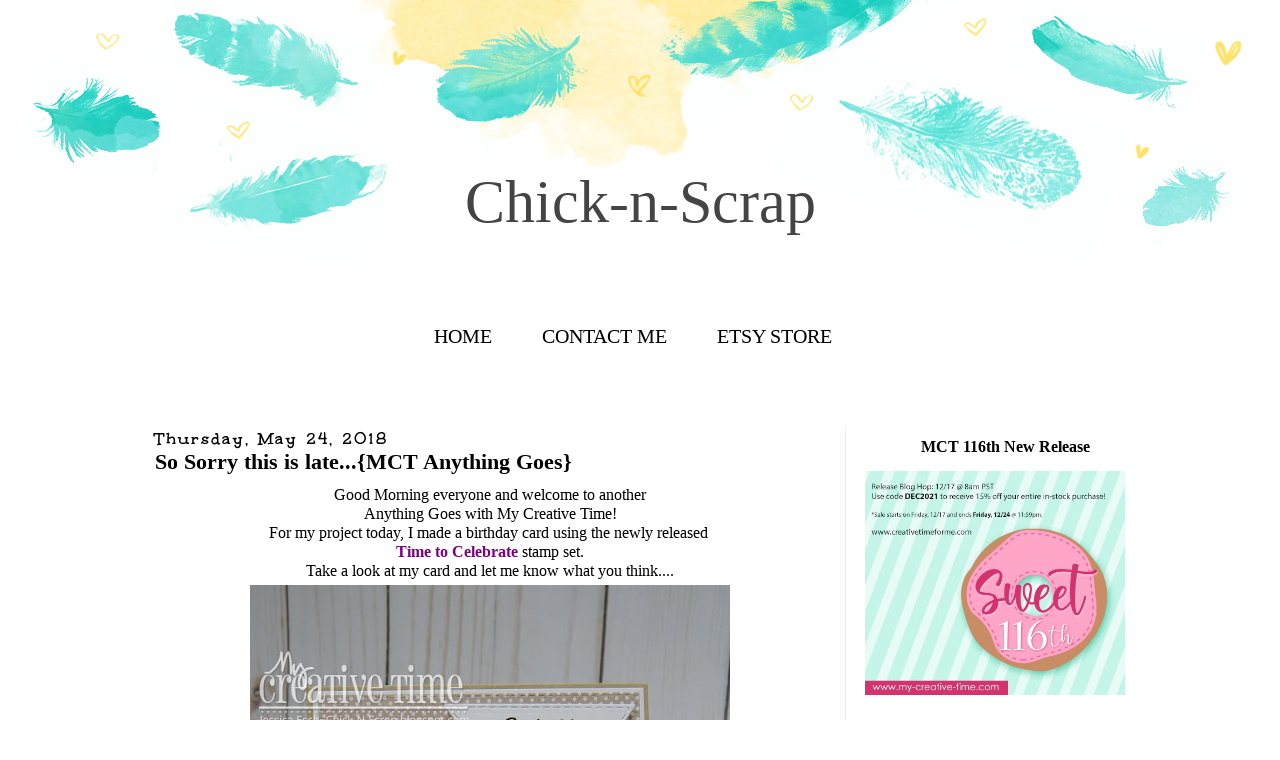

--- FILE ---
content_type: text/html; charset=UTF-8
request_url: https://chick-n-scrap.blogspot.com/2018/05/so-sorry-this-is-latemct-anything-goes.html
body_size: 21086
content:
<!DOCTYPE html>
<html dir='ltr' xmlns='http://www.w3.org/1999/xhtml' xmlns:b='http://www.google.com/2005/gml/b' xmlns:data='http://www.google.com/2005/gml/data' xmlns:expr='http://www.google.com/2005/gml/expr'>
<head>
<link href='https://www.blogger.com/static/v1/widgets/2944754296-widget_css_bundle.css' rel='stylesheet' type='text/css'/>
<meta content='width=device-width, initial-scale=1.0' name='viewport'/>
<link href='//netdna.bootstrapcdn.com/font-awesome/4.0.3/css/font-awesome.css' rel='stylesheet'/>
<meta content='text/html; charset=UTF-8' http-equiv='Content-Type'/>
<meta content='blogger' name='generator'/>
<link href='https://chick-n-scrap.blogspot.com/favicon.ico' rel='icon' type='image/x-icon'/>
<link href='http://chick-n-scrap.blogspot.com/2018/05/so-sorry-this-is-latemct-anything-goes.html' rel='canonical'/>
<link rel="alternate" type="application/atom+xml" title="       Chick-n-Scrap - Atom" href="https://chick-n-scrap.blogspot.com/feeds/posts/default" />
<link rel="alternate" type="application/rss+xml" title="       Chick-n-Scrap - RSS" href="https://chick-n-scrap.blogspot.com/feeds/posts/default?alt=rss" />
<link rel="service.post" type="application/atom+xml" title="       Chick-n-Scrap - Atom" href="https://www.blogger.com/feeds/5481280147238407980/posts/default" />

<link rel="alternate" type="application/atom+xml" title="       Chick-n-Scrap - Atom" href="https://chick-n-scrap.blogspot.com/feeds/5509588385224509377/comments/default" />
<!--Can't find substitution for tag [blog.ieCssRetrofitLinks]-->
<link href='https://blogger.googleusercontent.com/img/b/R29vZ2xl/AVvXsEjdx7K_NPxk2jXl_c5eMJ1muKOpXuVPByF91C9o26lgncUAQrwbuxG40nqD1jUhhf76hEPOzL9o19zAt6D2jt1IRLNechhBxb8Mlvo-iQwImQUtzThL_t_YqMaUPhQAvgiwjko9gEfY_Mbd/s640/MCT+Anything+Goes.jpg' rel='image_src'/>
<meta content='http://chick-n-scrap.blogspot.com/2018/05/so-sorry-this-is-latemct-anything-goes.html' property='og:url'/>
<meta content='So Sorry this is late...{MCT Anything Goes}' property='og:title'/>
<meta content=' Good Morning everyone and welcome to another      Anything Goes with My Creative Time!      For my project today, I made a birthday card us...' property='og:description'/>
<meta content='https://blogger.googleusercontent.com/img/b/R29vZ2xl/AVvXsEjdx7K_NPxk2jXl_c5eMJ1muKOpXuVPByF91C9o26lgncUAQrwbuxG40nqD1jUhhf76hEPOzL9o19zAt6D2jt1IRLNechhBxb8Mlvo-iQwImQUtzThL_t_YqMaUPhQAvgiwjko9gEfY_Mbd/w1200-h630-p-k-no-nu/MCT+Anything+Goes.jpg' property='og:image'/>
<title>       Chick-n-Scrap: So Sorry this is late...{MCT Anything Goes}</title>
<style type='text/css'>@font-face{font-family:'Roboto';font-style:normal;font-weight:400;font-stretch:100%;font-display:swap;src:url(//fonts.gstatic.com/s/roboto/v50/KFOMCnqEu92Fr1ME7kSn66aGLdTylUAMQXC89YmC2DPNWubEbVmZiAr0klQmz24O0g.woff2)format('woff2');unicode-range:U+0460-052F,U+1C80-1C8A,U+20B4,U+2DE0-2DFF,U+A640-A69F,U+FE2E-FE2F;}@font-face{font-family:'Roboto';font-style:normal;font-weight:400;font-stretch:100%;font-display:swap;src:url(//fonts.gstatic.com/s/roboto/v50/KFOMCnqEu92Fr1ME7kSn66aGLdTylUAMQXC89YmC2DPNWubEbVmQiAr0klQmz24O0g.woff2)format('woff2');unicode-range:U+0301,U+0400-045F,U+0490-0491,U+04B0-04B1,U+2116;}@font-face{font-family:'Roboto';font-style:normal;font-weight:400;font-stretch:100%;font-display:swap;src:url(//fonts.gstatic.com/s/roboto/v50/KFOMCnqEu92Fr1ME7kSn66aGLdTylUAMQXC89YmC2DPNWubEbVmYiAr0klQmz24O0g.woff2)format('woff2');unicode-range:U+1F00-1FFF;}@font-face{font-family:'Roboto';font-style:normal;font-weight:400;font-stretch:100%;font-display:swap;src:url(//fonts.gstatic.com/s/roboto/v50/KFOMCnqEu92Fr1ME7kSn66aGLdTylUAMQXC89YmC2DPNWubEbVmXiAr0klQmz24O0g.woff2)format('woff2');unicode-range:U+0370-0377,U+037A-037F,U+0384-038A,U+038C,U+038E-03A1,U+03A3-03FF;}@font-face{font-family:'Roboto';font-style:normal;font-weight:400;font-stretch:100%;font-display:swap;src:url(//fonts.gstatic.com/s/roboto/v50/KFOMCnqEu92Fr1ME7kSn66aGLdTylUAMQXC89YmC2DPNWubEbVnoiAr0klQmz24O0g.woff2)format('woff2');unicode-range:U+0302-0303,U+0305,U+0307-0308,U+0310,U+0312,U+0315,U+031A,U+0326-0327,U+032C,U+032F-0330,U+0332-0333,U+0338,U+033A,U+0346,U+034D,U+0391-03A1,U+03A3-03A9,U+03B1-03C9,U+03D1,U+03D5-03D6,U+03F0-03F1,U+03F4-03F5,U+2016-2017,U+2034-2038,U+203C,U+2040,U+2043,U+2047,U+2050,U+2057,U+205F,U+2070-2071,U+2074-208E,U+2090-209C,U+20D0-20DC,U+20E1,U+20E5-20EF,U+2100-2112,U+2114-2115,U+2117-2121,U+2123-214F,U+2190,U+2192,U+2194-21AE,U+21B0-21E5,U+21F1-21F2,U+21F4-2211,U+2213-2214,U+2216-22FF,U+2308-230B,U+2310,U+2319,U+231C-2321,U+2336-237A,U+237C,U+2395,U+239B-23B7,U+23D0,U+23DC-23E1,U+2474-2475,U+25AF,U+25B3,U+25B7,U+25BD,U+25C1,U+25CA,U+25CC,U+25FB,U+266D-266F,U+27C0-27FF,U+2900-2AFF,U+2B0E-2B11,U+2B30-2B4C,U+2BFE,U+3030,U+FF5B,U+FF5D,U+1D400-1D7FF,U+1EE00-1EEFF;}@font-face{font-family:'Roboto';font-style:normal;font-weight:400;font-stretch:100%;font-display:swap;src:url(//fonts.gstatic.com/s/roboto/v50/KFOMCnqEu92Fr1ME7kSn66aGLdTylUAMQXC89YmC2DPNWubEbVn6iAr0klQmz24O0g.woff2)format('woff2');unicode-range:U+0001-000C,U+000E-001F,U+007F-009F,U+20DD-20E0,U+20E2-20E4,U+2150-218F,U+2190,U+2192,U+2194-2199,U+21AF,U+21E6-21F0,U+21F3,U+2218-2219,U+2299,U+22C4-22C6,U+2300-243F,U+2440-244A,U+2460-24FF,U+25A0-27BF,U+2800-28FF,U+2921-2922,U+2981,U+29BF,U+29EB,U+2B00-2BFF,U+4DC0-4DFF,U+FFF9-FFFB,U+10140-1018E,U+10190-1019C,U+101A0,U+101D0-101FD,U+102E0-102FB,U+10E60-10E7E,U+1D2C0-1D2D3,U+1D2E0-1D37F,U+1F000-1F0FF,U+1F100-1F1AD,U+1F1E6-1F1FF,U+1F30D-1F30F,U+1F315,U+1F31C,U+1F31E,U+1F320-1F32C,U+1F336,U+1F378,U+1F37D,U+1F382,U+1F393-1F39F,U+1F3A7-1F3A8,U+1F3AC-1F3AF,U+1F3C2,U+1F3C4-1F3C6,U+1F3CA-1F3CE,U+1F3D4-1F3E0,U+1F3ED,U+1F3F1-1F3F3,U+1F3F5-1F3F7,U+1F408,U+1F415,U+1F41F,U+1F426,U+1F43F,U+1F441-1F442,U+1F444,U+1F446-1F449,U+1F44C-1F44E,U+1F453,U+1F46A,U+1F47D,U+1F4A3,U+1F4B0,U+1F4B3,U+1F4B9,U+1F4BB,U+1F4BF,U+1F4C8-1F4CB,U+1F4D6,U+1F4DA,U+1F4DF,U+1F4E3-1F4E6,U+1F4EA-1F4ED,U+1F4F7,U+1F4F9-1F4FB,U+1F4FD-1F4FE,U+1F503,U+1F507-1F50B,U+1F50D,U+1F512-1F513,U+1F53E-1F54A,U+1F54F-1F5FA,U+1F610,U+1F650-1F67F,U+1F687,U+1F68D,U+1F691,U+1F694,U+1F698,U+1F6AD,U+1F6B2,U+1F6B9-1F6BA,U+1F6BC,U+1F6C6-1F6CF,U+1F6D3-1F6D7,U+1F6E0-1F6EA,U+1F6F0-1F6F3,U+1F6F7-1F6FC,U+1F700-1F7FF,U+1F800-1F80B,U+1F810-1F847,U+1F850-1F859,U+1F860-1F887,U+1F890-1F8AD,U+1F8B0-1F8BB,U+1F8C0-1F8C1,U+1F900-1F90B,U+1F93B,U+1F946,U+1F984,U+1F996,U+1F9E9,U+1FA00-1FA6F,U+1FA70-1FA7C,U+1FA80-1FA89,U+1FA8F-1FAC6,U+1FACE-1FADC,U+1FADF-1FAE9,U+1FAF0-1FAF8,U+1FB00-1FBFF;}@font-face{font-family:'Roboto';font-style:normal;font-weight:400;font-stretch:100%;font-display:swap;src:url(//fonts.gstatic.com/s/roboto/v50/KFOMCnqEu92Fr1ME7kSn66aGLdTylUAMQXC89YmC2DPNWubEbVmbiAr0klQmz24O0g.woff2)format('woff2');unicode-range:U+0102-0103,U+0110-0111,U+0128-0129,U+0168-0169,U+01A0-01A1,U+01AF-01B0,U+0300-0301,U+0303-0304,U+0308-0309,U+0323,U+0329,U+1EA0-1EF9,U+20AB;}@font-face{font-family:'Roboto';font-style:normal;font-weight:400;font-stretch:100%;font-display:swap;src:url(//fonts.gstatic.com/s/roboto/v50/KFOMCnqEu92Fr1ME7kSn66aGLdTylUAMQXC89YmC2DPNWubEbVmaiAr0klQmz24O0g.woff2)format('woff2');unicode-range:U+0100-02BA,U+02BD-02C5,U+02C7-02CC,U+02CE-02D7,U+02DD-02FF,U+0304,U+0308,U+0329,U+1D00-1DBF,U+1E00-1E9F,U+1EF2-1EFF,U+2020,U+20A0-20AB,U+20AD-20C0,U+2113,U+2C60-2C7F,U+A720-A7FF;}@font-face{font-family:'Roboto';font-style:normal;font-weight:400;font-stretch:100%;font-display:swap;src:url(//fonts.gstatic.com/s/roboto/v50/KFOMCnqEu92Fr1ME7kSn66aGLdTylUAMQXC89YmC2DPNWubEbVmUiAr0klQmz24.woff2)format('woff2');unicode-range:U+0000-00FF,U+0131,U+0152-0153,U+02BB-02BC,U+02C6,U+02DA,U+02DC,U+0304,U+0308,U+0329,U+2000-206F,U+20AC,U+2122,U+2191,U+2193,U+2212,U+2215,U+FEFF,U+FFFD;}@font-face{font-family:'Unkempt';font-style:normal;font-weight:700;font-display:swap;src:url(//fonts.gstatic.com/s/unkempt/v22/2EbiL-Z2DFZue0DScTow5zK5qtxtX88.woff2)format('woff2');unicode-range:U+0000-00FF,U+0131,U+0152-0153,U+02BB-02BC,U+02C6,U+02DA,U+02DC,U+0304,U+0308,U+0329,U+2000-206F,U+20AC,U+2122,U+2191,U+2193,U+2212,U+2215,U+FEFF,U+FFFD;}</style>
<style id='page-skin-1' type='text/css'><!--
/*
-----------------------------------------------
Name:         Kathleen Template
Designer:     Kate from Designer Blogs
URL:          www.designerblogs.com
----------------------------------------------- */
/* Variable definitions
===============================================================================================================
<Group description="Link Custom" selector="">
<Variable name="linkcolor" description="Link Color"
type="color" default="#3ad2cd"/>
<Variable name="linkhovercolor" description="Link Hover Color"
type="color" default="#444444"/>
</Group>
===============================================================================================================
<Group description="Header Custom" selector="">
<Variable name="headerfont" description="Header Font"
type="font" default="60px 'Dawning of a new day',cursiva"/>
<Variable name="headerfontcolor" description="Header Font Color"
type="color" default="#444444"/>
<Variable name="descriptionfont" description="Blog Description Font"
type="font" default="normal normal 14px 'Playfair Display SC', serif"/>
<Variable name="descriptioncolor" description="Blog Description Color"
type="color" default="#3ad2cd"/>
</Group>
===============================================================================================================
<Group description="Menu Custom" selector="">
<Variable name="menu.font" description="Menu Font"
type="font" default="normal normal 14px 'Playfair Display SC', seriff"/>
<Variable name="menu.font.color" description="Menu Font Color"
type="color" default="#000"/>
<Variable name="menu.font.color.hover" description="Menu Font Color:Hover"
type="color" default="#3ad2cd"/>
</Group>
===============================================================================================================
<Group description="Blog Custom" selector="">
<Variable name="bodyfont" description="Blog Text Font"
type="font" default="Century Gothic, Georgia, Arial, Verdana, Sans-serif"/>
<Variable name="textcolor" description="Blog Text Color"
type="color" default="#444444"/>
</Group>
===============================================================================================================
<Group description="Post Custom" selector="">
<Variable name="posttitlefont" description="Post Title Font"
type="font" default="normal 22px 'Playfair Display SC', seriff"/>
<Variable name="posttitlecolor" description="Post Title Color"
type="color" default="#000"/>
<Variable name="datefont" description="Post Date Font"
type="font" default="18px 'Dawning of a new day',cursiva"/>
<Variable name="datecolor" description="Post Date Color"
type="color" default="#000"/>
<Variable name="post.footer.divider.color" description="Post Footer Divider Color"
type="color" default="#444444"/>
</Group>
===============================================================================================================
<Group description="Sidebar Custom" selector="">
<Variable name="sidebartitlefont" description="Sidebar Title Font"
type="font" default="24px 'Dawning of a new day',cursiva"/>
<Variable name="sidebarcolor" description="Sidebar Title Color"
type="color" default="#000"/>
<Variable name="sidebartextfont" description="Sidebar Text Font"
type="font" default="Century Gothic, Georgia, Arial, Sans-serif"/>
<Variable name="sidebartextcolor" description="Sidebar Text Color"
type="color" default="#444444"/>
</Group>
===============================================================================================================
*/
@import url(https://lh3.googleusercontent.com/blogger_img_proxy/AEn0k_vEdOK7JKcqc3nHXcIJ2PIkZwnEaCMuYBD06vxwNHweeAeXupRwQkskZcKSNVlLSEmUd681cQZ8-wk3j-CDjo2wyZXRXqYomq4wVHk9plcuKt0Bm6xY=s0-d);
@import url(https://lh3.googleusercontent.com/blogger_img_proxy/AEn0k_uSNvgyxjxcbyGMKQcX3qgKCAxo4YGx47uMRjhPEnzUd3prTsINWBvPSr0qBv5nEmXh_JpRBQifVA5PyLYvfq46g_S4CG1sp9GuUKxs-0YOWF16_7501pCPRGD-WwZU=s0-d);
@import url(https://lh3.googleusercontent.com/blogger_img_proxy/AEn0k_s5s08n1K388zfrDX-IK2Pq-m1qjH94tr_De9L7DsE-u_JACRj_GsiQRN2-xtCZGScXoPiDbTemLQyRVXeJky8PtgFLDp3efDesf9oAmrCyG_87a3uWYi1ttBv-cg=s0-d);
body {
font-size: 14px;
font-family: "Avant Garde", Avantgarde, "Century Gothic", CenturyGothic, "AppleGothic", sans-serif;
line-height: 1.5em;
color: #444444;
letter-spacing: 0px;
background-image: url(https://lh3.googleusercontent.com/bvyVzK1AYSLSLhO0baFc_i0gIEdNEgwkWCQViPSGnmA=w1249-h287-no);
background-position: top center;
background-repeat: no-repeat;
}
a:link,
a:visited{
color: #3ad2cd;
font-weight: normal;
text-decoration:none;
}
a:hover {
color:#444444;
}
a img {
border-width:0;
}
.post img,
.post a,
.sidebar img {
max-width: 100%;
}
/* Headings
----------------------------------------------- */
h1,
h2,
h3,
h4,
h5,
h6 {
font-family: 'Playfair Display SC', serif;
margin: 10px 0 10px;
font-size: 18px;
font-weight: normal;
}
h1 {
font-size: 23px;
}
h2 {
font-size: 20px;
}
h3 {
font-size: 18px;
}
h4 {
font-size: 15px;
font-weight: bold;
}
h5 {
font-size: 13px;
}
h6 {
font-size: 12px;
}
/* Header
-----------------------------------------------
*/
#header-wrapper {
width: 100%;
margin: 0px 0px 0px 0px;
padding: 40px 0px 80px;
border:none;
}
#header-inner {
margin-left: auto;
margin-right: auto;
width: 95%;
}
#header-inner img {
width: 100%;
height: auto;
}
#header {
text-align: center;
font-weight: normal;
}
#header h1 {
text-align: center;
padding: 90px 0px 0px 0px;
margin: 0px  0px 0px 0px;
text-transform: normal;
font-weight: normal;
color: #000000;
font: normal bold 60px 'Playfair Display SC', serif;
}
#header a,
#header a:visited{
text-decoration:none;
color: #444444;
}
#header a:hover {
}
#header .description {
text-transform: normal;
margin: 0px 0px 0px 0px;
padding: 0px 0px 0px 0px;
text-align: center;
letter-spacing:0em;
font: normal bold 24px 'Playfair Display SC', serif;
color: #000000;
}
/* Outer-Wrapper
----------------------------------------------- */
#outer-wrapper {
width: 1050px;
margin: 0px auto;
padding: 0px 0px 0px 0px;
text-align:left;
}
#content-wrapper {
}
#main-wrapper {
width: 670px;
margin: 0px 0px 0px 0px;
BORDER-RIGHT: 1PX DOTTED #ddd;
float: left;
padding:0px 20px 0px 40px;
word-wrap: break-word; /* fix for long text breaking sidebar float in IE */
overflow: hidden;         /* fix for long non-text content breaking IE sidebar float */
font: normal normal 16px Roboto;
color: #000000;
}
#sidebar-wrapper {
width: 280px;
margin:0 0 0em;
float: right;
padding:0px 20px 0px 0px;
word-wrap: break-word; /* fix for long text breaking sidebar float in IE */
overflow: hidden;          /* fix for long non-text content breaking IE sidebar float */
text-align: left;
}
/* Menu
----------------------------------------------- */
.PageList {
font: normal normal 20px Georgia, Utopia, 'Palatino Linotype', Palatino, serif;
text-align:center !important;
margin: 0px auto;
width: 98%;
padding: 8px 0px 80px;;
text-transform: uppercase;
}
.PageList li {
display:inline !important;
float:none !important;
}
.PageList a,
.PageList a:visited {
color: #000000;
}
.PageList a:hover {
color: #3ad2cd;
}
.PageList LI.selected A {
font-weight: normal;
}
/* Blocquote
----------------------------------------------- */
.post blockquote {
margin: 1em 20px;
padding: 20px;
border: 1px dashed #ddd;
}
/* Posts
-----------------------------------------------
*/
h2.date-header {
letter-spacing: 2px;
margin: 0px;
color:#000000;
font: normal bold 18px Unkempt;
}
.post {
margin:0;
padding-bottom:1em;
}
.post-title,
.post-title a,
.post-title a:visited,
.entry-title,
.entry-title a,
.entry-title a:visited{
color: #000000;
margin: 0px 0px 10px 0px;
padding: 0px;
font: normal bold 22px 'Playfair Display SC', serif;
}
.post-body {
}
.post-body blockquote {
line-height:1.3em;
}
.post-footer {
margin: 20px 0px 20px 0px;
padding: 10px 0px 10px 0px;
border-top: 1px solid #000000;
text-align: center;
}
.comment-link {
margin-left:.6em;
}
.post img {
max-width: 100%;
height: auto;
margin: 5px 0px;
}
.post blockquote {
margin:1em 20px;
}
.post blockquote p {
margin:.75em 0;
}
/* Comments
----------------------------------------------- */
.comments {
clear: both;
margin-bottom: 0;
margin-top: 0px;
}
.comments .comments-content .comment-replies {
margin-top: 0;
}
#comments h4 {
margin:0 0;
font-weight: bold;
line-height: 1em;
text-transform:normal;
letter-spacing:.2em;
color: #444;
}
#comments-block {
margin:1em 0 1.5em;
line-height:1.6em;
}
#comments-block .comment-author {
margin:.5em 0;
}
#comments-block .comment-body {
margin:.25em 0 0;
}
#comments-block .comment-footer {
margin:-.25em 0 2em;
line-height: 1.4em;
text-transform:uppercase;
letter-spacing:.1em;
}
#comments-block .comment-body p {
margin:0 0 .75em;
}
.deleted-comment {
font-style:italic;
color:gray;
}
#blog-pager-newer-link {
float: left;
}
#blog-pager-older-link {
float: right;
}
#blog-pager {
text-align: center;
}
.feed-links {
clear: both;
line-height: 2.5em;
}
/* Sidebar Content
----------------------------------------------- */
.sidebar {
color: #000000;
font: normal normal 100% Arial, Tahoma, Helvetica, FreeSans, sans-serif;
}
.sidebar img {
max-width: 260px;
height: auto;
}
.sidebar ul {
list-style:none;
margin:0 0 0;
padding:0 0 0;
}
.sidebar li {
margin:0;
padding-top:0;
padding-right:0;
padding-bottom:0em;
padding-left:15px;
}
.sidebar .widget {
margin:0 0 30px; 0px;
padding:0 0 20px 0px;
}
.sidebar h2 {
text-transform: NONE;
text-align: center;
margin-bottom: 15px;
color: #000000;
font: normal bold 16px 'Playfair Display SC', serif;
}
.socialne h2 {
border: 1px dashed #ccc;
padding: 5px 0px;
margin: 6px 0px;
}
.socialne h2:hover{
border: 1px dashed #444;
background-color: #ccc;
padding: 5px 0px;
margin: 6px 0px;
color: #444;
}
.socialne h2:before, .socialne h2:after   {
border-color: none;
margin-left: 0px;
margin-right: 0px;
border-top: none;
content: " ";
display: inline-block;
padding-bottom: 0px;
width: 0%;
}
/* PROFILE
----------------------------------------------- */
.Profile {
text-align: center;
}
.profile-img {
float: none;
width: 80%;
height: auto;
-moz-border-radius: 150px;
-webkit-border-radius: 150px;
-khtml-border-radius: 150px;
border-radius: 150px;
}
.profile-data {
margin:0;
padding-bottom: 0px;
text-transform: none;
font-size: 20px;
font-weight: normal;
Font: 18px "Playfair Display SC",serif;
}
.profile-textblock {
}
.profile-link {
text-transform: uppercase;
letter-spacing: .1em;
font-size: 10px;
}
.profile-name-link {
background-image:none !important;
padding-left: 0px;
}
/* Footer
----------------------------------------------- */
#footer {
width:100%;
padding-top:15px;
text-align: center;
}
/* Link z dolu bloga (Subsribe to:Post) + edit
----------------------------------------------- */
.feed-links {
display: none;
}
.icon-action {
display: none;
}
/* Popular posts
----------------------------------------------- */
.PopularPosts {
font-size: 13px;
}
.PopularPosts img{
margin-top: 5px;
}
.PopularPosts img {
padding-right: 0em;
margin-right: 0
}
/* Navbar
----------------------------------------------- */
#navbar-iframe{
opacity:0.0;
filter:alpha(Opacity=0)
}
#navbar-iframe:hover{
opacity:1.0;
filter:alpha(Opacity=100, FinishedOpacity=100)
}
/* Search
----------------------------------------------- */
.gsc-input[type="text"]{
width: 100%;
padding: 5px 5px 5px 5px;
color: #ccc;
outline: none;
background-color: transparent;
border: 1px solid #ccc;
}
.gsc-search-button {
font-size: 14px;
border-width: 0;
background-color: transparent;
cursor: pointer;
color: #444;
}
/* Comments
----------------------------------------------- */
.comment-block {
border: 1px dashed #ddd;
padding: 2%;
}
/* Mobile
----------------------------------------------------------------------------------------------
------------------------------------------------------------------------------------------- */
@media only screen and (max-width: 1100px) {
body {background-size: 100%;}
.Profile {
background-image: url("");
}
#outer-wrapper {
width: 100%;
border: none;
margin: 0% auto;
padding: 0px;
}
#main-wrapper {
width: 65%;
margin: 0px 0px 0px 0px;
float: left;
padding: 0% 0% 0px 5%;
word-wrap: break-word; /* fix for long text breaking sidebar float in IE */
overflow: hidden;         /* fix for long non-text content breaking IE sidebar float */
text-align: center;
}
#sidebar-wrapper {
width: 22%;
margin: 0 0 0;
float: right;
padding: 0px 5% 0px 0%;
word-wrap: break-word; /* fix for long text breaking sidebar float in IE */
overflow: hidden;          /* fix for long non-text content breaking IE sidebar float */
text-align: left;
}
/* Header
-----------------------------------------------
*/
#header-wrapper {
margin: 0px 0px 2%;
padding: 5% 0px 5%;
height: auto;
}
#header h1 {
margin: 0px 0 0;
padding: 0px 0 0;
}
/* Posts
-----------------------------------------------
*/
h2.date-header {
font-size: 12px;
letter-spacing: 2px;
}
.post {
margin:0;
padding-bottom: 5%;
}
.post-title,
.post-title a,
.post-title a:visited,
.entry-title,
.entry-title a,
.entry-title a:visited{
margin: 0px 0px 10px 0px;
padding: 0px 0px 0px 0px;
font-size: 20px;
}
.post img {
width: 100%;
height: auto;
margin: 5px 0px;
}
.post-footer {
margin: 5% 0px 5% 0px;
padding: 10px 0px 10px 0px;
border-top: 1px solid #000000;
border-bottom: 1px solid #000000;
font-size: 12px;
}
.comment-link {
margin-left: 2%;
}
.post blockquote {
margin:1em 5%;
}
.post blockquote p {
margin:.75em 0;
}
}
@media only screen and (max-width: 966px) {
.PageList {
padding: 8px 0 40px;
}
/* NAVBAR TELEFONY
--------------------------------------- */
#navbar-iframe{
display: none;
}
#navbar-iframe:hover{
display: none;
}
}
@media only screen and (max-width: 800px) {
#header-inner {
width: 100%;
}
}
@media only screen and (max-width: 720px) {
#header h1 {font-size: 35px; margin-top: 60px;}
#main-wrapper {
width: 90%;
float: none;
border: 0px solid #fff;
}
#sidebar-wrapper {
width: 90%;
margin: 0px 5% 0px 5%;
float: none;
}
}
@media only screen and (max-width: 400px) {
/* Menu
====================================================== */
.PageList li {
display: block !important;
float:none !important;
}
}
/* Search and Follow
----------------------------------------------- */
.FollowByEmail input[type="text"] {
}
.widget.CustomSearch .widget-content, .widget.FollowByEmail .widget-content {
width:100%;
}
.widget .gsc-search-box table {
}
.widget form table {
height: 38px;
border-top: 1px solid #eee;
border-bottom: 1px solid #eee;
margin: 0 auto;
height:38px;
}
.widget .gsc-search-box input[type="submit"]{
width:35px;
height:35px;
top:-3px;
background: url(https://blogger.googleusercontent.com/img/b/R29vZ2xl/AVvXsEi9srUrpo0V0JSC4Kwmis2zwKPl9_4ZuU3MNCt1U5gRueqR4DQ_uhVfu7mCRr1IfILppntNFMfsdMnG0u5cQqxeTU_vB9i-BwcvbfvgEeZt91rZSOhcaC2NQTPIKQ9Ol35ljjzx93PPTQI/s1600/search.png) center no-repeat !important;
padding-left: 0px;
}
table.gsc-search-box td.gsc-input {
padding-right: 0px !important;
}
.widget input[type="text"]:focus{
outline: none;
}
.widget input[type="submit"], .FollowByEmail .follow-by-email-inner .follow-by-email-submit input[type="submit"] {
background: url(https://blogger.googleusercontent.com/img/b/R29vZ2xl/AVvXsEhfT_qgQ_9ddfGAzj87pb_FULRHK0SL4UGDpzweSBIPJN8ZikS32bwVpFmP11LbfBiAOFKGrf1Q6-qMwlZjvrU6VfB_Sc9PTkqZXBdAprKXviKpwzGKFqL5pQhVSA7lX1O_mNkkXYz5IGA/s1600/follow.png) center no-repeat !important;
border:none !important;
border-radius: 0 !important;
-webkit-appearance: none;
width: 55px !important;
height: 36px !important;
color:white !important;
font-size:27px !important;
cursor:pointer ;
font-weight:normal;
margin-left:0px !important;
text-align: left;
padding-left: 0px;
overflow:hidden;
text-indent: 200px;
white-space: nowrap;
}
.widget input[type="text"] {
border: none !important;
padding:3px 0px;
width:100%;
height: 19px !important;
font-size:13px !important;
-webkit-appearance: none;
border-radius:0;
-webkit-border-radius:0px;
text-align: left;
margin-top:0px;
margin-left:24px;
background: none;
font: normal normal 12px Arial, Georgia, Times, serif;
color:#444444;
letter-spacing: 0px;
}
.widget form table.gsc-branding {
display:none;
}
tr, table, form {
position: relative;
}
.gsc-search-box tr {
display:block;
}
.mobile .gsc-clear-button{
background:none;
}

--></style>
<link href='https://www.blogger.com/dyn-css/authorization.css?targetBlogID=5481280147238407980&amp;zx=992454bd-72d3-4624-a540-e1c71eaafe29' media='none' onload='if(media!=&#39;all&#39;)media=&#39;all&#39;' rel='stylesheet'/><noscript><link href='https://www.blogger.com/dyn-css/authorization.css?targetBlogID=5481280147238407980&amp;zx=992454bd-72d3-4624-a540-e1c71eaafe29' rel='stylesheet'/></noscript>
<meta name='google-adsense-platform-account' content='ca-host-pub-1556223355139109'/>
<meta name='google-adsense-platform-domain' content='blogspot.com'/>

</head>
<body>
<div class='navbar section' id='navbar'><div class='widget Navbar' data-version='1' id='Navbar1'><script type="text/javascript">
    function setAttributeOnload(object, attribute, val) {
      if(window.addEventListener) {
        window.addEventListener('load',
          function(){ object[attribute] = val; }, false);
      } else {
        window.attachEvent('onload', function(){ object[attribute] = val; });
      }
    }
  </script>
<div id="navbar-iframe-container"></div>
<script type="text/javascript" src="https://apis.google.com/js/platform.js"></script>
<script type="text/javascript">
      gapi.load("gapi.iframes:gapi.iframes.style.bubble", function() {
        if (gapi.iframes && gapi.iframes.getContext) {
          gapi.iframes.getContext().openChild({
              url: 'https://www.blogger.com/navbar/5481280147238407980?po\x3d5509588385224509377\x26origin\x3dhttps://chick-n-scrap.blogspot.com',
              where: document.getElementById("navbar-iframe-container"),
              id: "navbar-iframe"
          });
        }
      });
    </script><script type="text/javascript">
(function() {
var script = document.createElement('script');
script.type = 'text/javascript';
script.src = '//pagead2.googlesyndication.com/pagead/js/google_top_exp.js';
var head = document.getElementsByTagName('head')[0];
if (head) {
head.appendChild(script);
}})();
</script>
</div></div>
<div id='outer-wrapper'><div id='wrap2'>
<!-- skip links for text browsers -->
<span id='skiplinks' style='display:none;'>
<a href='#main'>skip to main </a> |
       <a href='#sidebar'>skip to sidebar</a>
</span>
<div id='header-wrapper'>
<div class='header section' id='header'><div class='widget Header' data-version='1' id='Header1'>
<div id='header-inner'>
<div class='titlewrapper'>
<h1 class='title'>
<a href='https://chick-n-scrap.blogspot.com/'>
       Chick-n-Scrap
</a>
</h1>
</div>
<div class='descriptionwrapper'>
<p class='description'><span>
</span></p>
</div>
</div>
</div></div>
</div>
<div id='content-wrapper'>
<div id='crosscol-wrapper' style='text-align:center'>
<div class='crosscol section' id='crosscol'><div class='widget PageList' data-version='1' id='PageList1'>
<h2>Pages</h2>
<div class='widget-content'>
<ul>
<li>
<a href='https://chick-n-scrap.blogspot.com/'>Home</a>
</li>
<li>
<a href='https://chick-n-scrap.blogspot.com/p/contact-me.html'>Contact Me</a>
</li>
<li>
<a href='https://www.etsy.com/shop/ChicknScrap'>Etsy Store</a>
</li>
</ul>
<div class='clear'></div>
</div>
</div></div>
</div>
<div id='main-wrapper'>
<div class='main section' id='main'><div class='widget Blog' data-version='1' id='Blog1'>
<div class='blog-posts hfeed'>
<!--Can't find substitution for tag [defaultAdStart]-->

          <div class="date-outer">
        
<h2 class='date-header'><span>Thursday, May 24, 2018</span></h2>

          <div class="date-posts">
        
<div class='post-outer'>
<div class='post hentry' itemprop='blogPost' itemscope='itemscope' itemtype='http://schema.org/BlogPosting'>
<meta content='https://blogger.googleusercontent.com/img/b/R29vZ2xl/AVvXsEjdx7K_NPxk2jXl_c5eMJ1muKOpXuVPByF91C9o26lgncUAQrwbuxG40nqD1jUhhf76hEPOzL9o19zAt6D2jt1IRLNechhBxb8Mlvo-iQwImQUtzThL_t_YqMaUPhQAvgiwjko9gEfY_Mbd/s640/MCT+Anything+Goes.jpg' itemprop='image_url'/>
<meta content='5481280147238407980' itemprop='blogId'/>
<meta content='5509588385224509377' itemprop='postId'/>
<a name='5509588385224509377'></a>
<h3 class='post-title entry-title' itemprop='name'>
So Sorry this is late...{MCT Anything Goes}
</h3>
<div class='post-header'>
<div class='post-header-line-1'></div>
</div>
<div class='post-body entry-content' id='post-body-5509588385224509377' itemprop='description articleBody'>
<div align="center" style="-webkit-text-stroke-width: 0px; background-color: transparent; border-right-color: rgb(0, 0, 0); border-right-style: none; border-right-width: 0px; color: black; float: none; font-size-adjust: none; font-stretch: 100%; font-style: normal; font-variant: normal; font-weight: 400; letter-spacing: normal; line-height: normal; margin: 0px; orphans: 2; overflow: visible; padding: 0px; text-align: center; text-decoration: none; text-indent: 0px; text-transform: none; white-space: normal; width: 670px; word-spacing: 0px; word-wrap: break-word;">
<span style="font-family: Georgia, &quot;Times New Roman&quot;, serif;">Good Morning everyone and welcome to another</span></div>
<div class="separator" style="clear: both; text-align: center;">
<span style="-webkit-text-stroke-width: 0px; background-color: transparent; color: black; display: inline !important; float: none; font-size-adjust: none; font-stretch: 100%; font-style: normal; font-variant: normal; font-weight: 400; letter-spacing: normal; line-height: normal; orphans: 2; text-align: left; text-decoration: none; text-indent: 0px; text-transform: none; white-space: normal; word-spacing: 0px; word-wrap: break-word;">
</span></div>
<div align="center" style="-webkit-text-stroke-width: 0px; background-color: transparent; border-right-color: rgb(0, 0, 0); border-right-style: none; border-right-width: 0px; color: black; float: none; font-size-adjust: none; font-stretch: 100%; font-style: normal; font-variant: normal; font-weight: 400; letter-spacing: normal; line-height: normal; margin: 0px; orphans: 2; overflow: visible; padding: 0px; text-align: center; text-decoration: none; text-indent: 0px; text-transform: none; white-space: normal; width: 670px; word-spacing: 0px; word-wrap: break-word;">
<span style="font-family: Georgia, &quot;Times New Roman&quot;, serif;">Anything Goes with My Creative Time!</span></div>
<div class="separator" style="clear: both; text-align: center;">
<span style="-webkit-text-stroke-width: 0px; background-color: transparent; color: black; display: inline !important; float: none; font-size-adjust: none; font-stretch: 100%; font-style: normal; font-variant: normal; font-weight: 400; letter-spacing: normal; line-height: normal; orphans: 2; text-align: left; text-decoration: none; text-indent: 0px; text-transform: none; white-space: normal; word-spacing: 0px; word-wrap: break-word;">
</span></div>
<div align="center" style="-webkit-text-stroke-width: 0px; background-color: transparent; border-right-color: rgb(0, 0, 0); border-right-style: none; border-right-width: 0px; color: black; float: none; font-size-adjust: none; font-stretch: 100%; font-style: normal; font-variant: normal; font-weight: 400; letter-spacing: normal; line-height: normal; margin: 0px; orphans: 2; overflow: visible; padding: 0px; text-align: center; text-decoration: none; text-indent: 0px; text-transform: none; white-space: normal; width: 670px; word-spacing: 0px; word-wrap: break-word;">
<span style="font-family: Georgia, &quot;Times New Roman&quot;, serif;">For my project today, I made a birthday card using the newly released&nbsp;</span></div>
<div class="separator" style="clear: both; text-align: center;">
<span style="-webkit-text-stroke-width: 0px; background-color: transparent; color: black; display: inline !important; float: none; font-size-adjust: none; font-stretch: 100%; font-style: normal; font-variant: normal; font-weight: 400; letter-spacing: normal; line-height: normal; orphans: 2; text-align: left; text-decoration: none; text-indent: 0px; text-transform: none; white-space: normal; word-spacing: 0px; word-wrap: break-word;">
</span></div>
<div align="center" style="-webkit-text-stroke-width: 0px; background-color: transparent; border-right-color: rgb(0, 0, 0); border-right-style: none; border-right-width: 0px; color: black; float: none; font-size-adjust: none; font-stretch: 100%; font-style: normal; font-variant: normal; font-weight: 400; letter-spacing: normal; line-height: normal; margin: 0px; orphans: 2; overflow: visible; padding: 0px; text-align: center; text-decoration: none; text-indent: 0px; text-transform: none; white-space: normal; width: 670px; word-spacing: 0px; word-wrap: break-word;">
<span style="font-family: Georgia, &quot;Times New Roman&quot;, serif;"><span style="color: purple;"><a href="https://shop.my-creative-time.com/Springtime-Smiles-MCT-310.htm" style="color: #3ad2cd; font-weight: 400; max-width: 100%; text-decoration: none;" target="_blank"><b style="color: #3ad2cd; font-weight: 700; max-width: none; text-decoration: none;"><span style="color: purple;">Time to Celebrate</span> </b></a></span>stamp set.</span></div>
<div class="separator" style="clear: both; text-align: center;">
<span style="-webkit-text-stroke-width: 0px; background-color: transparent; color: black; display: inline !important; float: none; font-size-adjust: none; font-stretch: 100%; font-style: normal; font-variant: normal; font-weight: 400; letter-spacing: normal; line-height: normal; orphans: 2; text-align: left; text-decoration: none; text-indent: 0px; text-transform: none; white-space: normal; word-spacing: 0px; word-wrap: break-word;">
</span></div>
<div align="center" style="-webkit-text-stroke-width: 0px; background-color: transparent; border-right-color: rgb(0, 0, 0); border-right-style: none; border-right-width: 0px; color: black; float: none; font-size-adjust: none; font-stretch: 100%; font-style: normal; font-variant: normal; font-weight: 400; letter-spacing: normal; line-height: normal; margin: 0px; orphans: 2; overflow: visible; padding: 0px; text-align: center; text-decoration: none; text-indent: 0px; text-transform: none; white-space: normal; width: 670px; word-spacing: 0px; word-wrap: break-word;">
<span style="font-family: Georgia, &quot;Times New Roman&quot;, serif;">Take a look at my card and let me know what you think....</span></div>
<div class="separator" style="clear: both; text-align: center;">
<a href="https://blogger.googleusercontent.com/img/b/R29vZ2xl/AVvXsEjdx7K_NPxk2jXl_c5eMJ1muKOpXuVPByF91C9o26lgncUAQrwbuxG40nqD1jUhhf76hEPOzL9o19zAt6D2jt1IRLNechhBxb8Mlvo-iQwImQUtzThL_t_YqMaUPhQAvgiwjko9gEfY_Mbd/s1600/MCT+Anything+Goes.jpg" imageanchor="1" style="margin-left: 1em; margin-right: 1em;"><img border="0" data-original-height="1600" data-original-width="1200" height="640" src="https://blogger.googleusercontent.com/img/b/R29vZ2xl/AVvXsEjdx7K_NPxk2jXl_c5eMJ1muKOpXuVPByF91C9o26lgncUAQrwbuxG40nqD1jUhhf76hEPOzL9o19zAt6D2jt1IRLNechhBxb8Mlvo-iQwImQUtzThL_t_YqMaUPhQAvgiwjko9gEfY_Mbd/s640/MCT+Anything+Goes.jpg" width="480" /></a></div>
<div style="text-align: center;">
<div align="center" style="-webkit-text-stroke-width: 0px; background-color: transparent; border-right-color: rgb(0, 0, 0); border-right-style: none; border-right-width: 0px; color: black; float: none; font-size-adjust: none; font-size: 16px; font-stretch: 100%; font-style: normal; font-variant: normal; font-weight: 400; letter-spacing: normal; line-height: normal; margin: 0px; orphans: 2; overflow: visible; padding: 0px; text-align: center; text-decoration: none; text-indent: 0px; text-transform: none; white-space: normal; width: 670px; word-spacing: 0px; word-wrap: break-word;">
<span style="font-family: Georgia, &quot;Times New Roman&quot;, serif;">To make my card, I started with a kraft cardstock base, added a layer of white cardstock and then the designer paper die cut with the <b>Stitched Rectangular Frame Die.</b></span></div>
<div align="center" style="-webkit-text-stroke-width: 0px; background-color: transparent; border-right-color: rgb(0, 0, 0); border-right-style: none; border-right-width: 0px; color: black; float: none; font-size-adjust: none; font-size: 16px; font-stretch: 100%; font-style: normal; font-variant: normal; font-weight: 400; letter-spacing: normal; line-height: normal; margin: 0px; orphans: 2; overflow: visible; padding: 0px; text-align: center; text-decoration: none; text-indent: 0px; text-transform: none; white-space: normal; width: 670px; word-spacing: 0px; word-wrap: break-word;">
<span style="font-family: Georgia, &quot;Times New Roman&quot;, serif;">For the adorable face, I used the <b>More Stitched Circles </b>and the <b>Scalloped Stitched Circles</b>. I stamped the cute Peachy Keen Stamps face onto the circle and then colored it up with my copics. I added the tear drop from the S<b>howers of Happiness</b> set.</span></div>
<div align="center" style="-webkit-text-stroke-width: 0px; background-color: transparent; border-right-color: rgb(0, 0, 0); border-right-style: none; border-right-width: 0px; color: black; float: none; font-size-adjust: none; font-size: 16px; font-stretch: 100%; font-style: normal; font-variant: normal; font-weight: 400; letter-spacing: normal; line-height: normal; margin: 0px; orphans: 2; overflow: visible; padding: 0px; text-align: center; text-decoration: none; text-indent: 0px; text-transform: none; white-space: normal; width: 670px; word-spacing: 0px; word-wrap: break-word;">
<span style="font-family: Georgia, &quot;Times New Roman&quot;, serif;">The party hat is from the <b>Party Hat Dies</b> set that I die cut using matching designer paper from Pink Paislee.</span></div>
<div align="center" style="-webkit-text-stroke-width: 0px; background-color: transparent; border-right-color: rgb(0, 0, 0); border-right-style: none; border-right-width: 0px; color: black; float: none; font-size-adjust: none; font-size: 16px; font-stretch: 100%; font-style: normal; font-variant: normal; font-weight: 400; letter-spacing: normal; line-height: normal; margin: 0px; orphans: 2; overflow: visible; padding: 0px; text-align: center; text-decoration: none; text-indent: 0px; text-transform: none; white-space: normal; width: 670px; word-spacing: 0px; word-wrap: break-word;">
<span style="font-family: Georgia, &quot;Times New Roman&quot;, serif;">Finally for the sentiment, I used the new <b>Time to Celebrate</b> stamp set and I stamped it onto the <b>Sentiment Label Die</b>.</span></div>
<div align="center" style="-webkit-text-stroke-width: 0px; background-color: transparent; border-right-color: rgb(0, 0, 0); border-right-style: none; border-right-width: 0px; color: black; float: none; font-size-adjust: none; font-size: 16px; font-stretch: 100%; font-style: normal; font-variant: normal; font-weight: 400; letter-spacing: normal; line-height: normal; margin: 0px; orphans: 2; overflow: visible; padding: 0px; text-align: center; text-decoration: none; text-indent: 0px; text-transform: none; white-space: normal; width: 670px; word-spacing: 0px; word-wrap: break-word;">
<span style="font-family: Georgia, &quot;Times New Roman&quot;, serif;"><br /></span></div>
<div align="center" style="-webkit-text-stroke-width: 0px; background-color: transparent; border-right-color: rgb(0, 0, 0); border-right-style: none; border-right-width: 0px; color: black; float: none; font-size-adjust: none; font-size: 16px; font-stretch: 100%; font-style: normal; font-variant: normal; font-weight: 400; letter-spacing: normal; line-height: normal; margin: 0px; orphans: 2; overflow: visible; padding: 0px; text-align: center; text-decoration: none; text-indent: 0px; text-transform: none; white-space: normal; width: 670px; word-spacing: 0px; word-wrap: break-word;">
<span style="font-family: Georgia, &quot;Times New Roman&quot;, serif;">So there is my completed card. I sure hope you like it!!</span></div>
<span style="-webkit-text-stroke-width: 0px; background-color: transparent; color: black; display: inline !important; float: none; font-family: Roboto; font-size-adjust: none; font-size: 16px; font-stretch: 100%; font-style: normal; font-variant: normal; font-weight: 400; letter-spacing: normal; line-height: normal; orphans: 2; text-align: left; text-decoration: none; text-indent: 0px; text-transform: none; white-space: normal; word-spacing: 0px; word-wrap: break-word;">
</span>
<div align="center" style="-webkit-text-stroke-width: 0px; background-color: transparent; border-right-color: rgb(0, 0, 0); border-right-style: none; border-right-width: 0px; color: black; float: none; font-size-adjust: none; font-size: 16px; font-stretch: 100%; font-style: normal; font-variant: normal; font-weight: 400; letter-spacing: normal; line-height: normal; margin: 0px; orphans: 2; overflow: visible; padding: 0px; text-align: center; text-decoration: none; text-indent: 0px; text-transform: none; white-space: normal; width: 670px; word-spacing: 0px; word-wrap: break-word;">
<span style="font-family: Georgia, &quot;Times New Roman&quot;, serif;">As always make sure to stop by the<span style="color: purple;"> <b><a href="http://www.creativetimeforme.com/" style="color: #3ad2cd; font-weight: 400; max-width: 100%; text-decoration: none;" target="_blank">MCT blog</a></b></span><span style="color: purple;"> </span>for more inspiration!!</span></div>
<span style="-webkit-text-stroke-width: 0px; background-color: transparent; color: black; display: inline !important; float: none; font-family: Roboto; font-size-adjust: none; font-size: 16px; font-stretch: 100%; font-style: normal; font-variant: normal; font-weight: 400; letter-spacing: normal; line-height: normal; orphans: 2; text-align: left; text-decoration: none; text-indent: 0px; text-transform: none; white-space: normal; word-spacing: 0px; word-wrap: break-word;">
</span>
<div align="center" style="-webkit-text-stroke-width: 0px; background-color: transparent; border-right-color: rgb(0, 0, 0); border-right-style: none; border-right-width: 0px; color: black; float: none; font-size-adjust: none; font-size: 16px; font-stretch: 100%; font-style: normal; font-variant: normal; font-weight: 400; letter-spacing: normal; line-height: normal; margin: 0px; orphans: 2; overflow: visible; padding: 0px; text-align: center; text-decoration: none; text-indent: 0px; text-transform: none; white-space: normal; width: 670px; word-spacing: 0px; word-wrap: break-word;">
<span style="font-family: Georgia, &quot;Times New Roman&quot;, serif;">Thanks so much for stopping by today and have a GREAT Thursday!</span></div>
<b></b><i></i><u></u><sub></sub><sup></sup><strike></strike><span style="font-family: Georgia, &quot;Times New Roman&quot;, serif;"></span><span style="font-family: Georgia, &quot;Times New Roman&quot;, serif;"></span><br /></div>
<div style='clear: both;'></div>
</div>
<div class='post-footer'>
<div class='post-footer-line post-footer-line-1'><span class='post-author vcard'>
Posted by
<span class='fn' itemprop='author' itemscope='itemscope' itemtype='http://schema.org/Person'>
<meta content='https://www.blogger.com/profile/17292629304310694324' itemprop='url'/>
<a href='https://www.blogger.com/profile/17292629304310694324' rel='author' title='author profile'>
<span itemprop='name'>jessica</span>
</a>
</span>
</span>
<span class='post-timestamp'>
at
<meta content='http://chick-n-scrap.blogspot.com/2018/05/so-sorry-this-is-latemct-anything-goes.html' itemprop='url'/>
<a class='timestamp-link' href='https://chick-n-scrap.blogspot.com/2018/05/so-sorry-this-is-latemct-anything-goes.html' rel='bookmark' title='permanent link'><abbr class='published' itemprop='datePublished' title='2018-05-24T01:00:00-04:00'>5/24/2018 01:00:00 AM</abbr></a>
</span>
<span class='post-comment-link'>
</span>
<span class='post-icons'>
<span class='item-control blog-admin pid-1234347066'>
<a href='https://www.blogger.com/post-edit.g?blogID=5481280147238407980&postID=5509588385224509377&from=pencil' title='Edit Post'>
<img alt='' class='icon-action' height='18' src='https://resources.blogblog.com/img/icon18_edit_allbkg.gif' width='18'/>
</a>
</span>
</span>
<div class='post-share-buttons goog-inline-block'>
<a class='goog-inline-block share-button sb-email' href='https://www.blogger.com/share-post.g?blogID=5481280147238407980&postID=5509588385224509377&target=email' target='_blank' title='Email This'><span class='share-button-link-text'>Email This</span></a><a class='goog-inline-block share-button sb-blog' href='https://www.blogger.com/share-post.g?blogID=5481280147238407980&postID=5509588385224509377&target=blog' onclick='window.open(this.href, "_blank", "height=270,width=475"); return false;' target='_blank' title='BlogThis!'><span class='share-button-link-text'>BlogThis!</span></a><a class='goog-inline-block share-button sb-twitter' href='https://www.blogger.com/share-post.g?blogID=5481280147238407980&postID=5509588385224509377&target=twitter' target='_blank' title='Share to X'><span class='share-button-link-text'>Share to X</span></a><a class='goog-inline-block share-button sb-facebook' href='https://www.blogger.com/share-post.g?blogID=5481280147238407980&postID=5509588385224509377&target=facebook' onclick='window.open(this.href, "_blank", "height=430,width=640"); return false;' target='_blank' title='Share to Facebook'><span class='share-button-link-text'>Share to Facebook</span></a><a class='goog-inline-block share-button sb-pinterest' href='https://www.blogger.com/share-post.g?blogID=5481280147238407980&postID=5509588385224509377&target=pinterest' target='_blank' title='Share to Pinterest'><span class='share-button-link-text'>Share to Pinterest</span></a>
</div>
</div>
<div class='post-footer-line post-footer-line-2'><span class='post-labels'>
Labels:
<a href='https://chick-n-scrap.blogspot.com/search/label/birthday%20card' rel='tag'>birthday card</a>,
<a href='https://chick-n-scrap.blogspot.com/search/label/more%20stitched%20circles' rel='tag'>more stitched circles</a>,
<a href='https://chick-n-scrap.blogspot.com/search/label/party%20hat%20dies' rel='tag'>party hat dies</a>,
<a href='https://chick-n-scrap.blogspot.com/search/label/Scalloped%20Stitched%20Circles' rel='tag'>Scalloped Stitched Circles</a>,
<a href='https://chick-n-scrap.blogspot.com/search/label/sentiment%20label%20dies' rel='tag'>sentiment label dies</a>,
<a href='https://chick-n-scrap.blogspot.com/search/label/showers%20of%20happiness' rel='tag'>showers of happiness</a>,
<a href='https://chick-n-scrap.blogspot.com/search/label/stitched%20rectangular%20frame%20dies' rel='tag'>stitched rectangular frame dies</a>,
<a href='https://chick-n-scrap.blogspot.com/search/label/time%20to%20celebrate' rel='tag'>time to celebrate</a>
</span>
</div>
<div class='post-footer-line post-footer-line-3'><span class='post-location'>
</span>
</div>
</div>
</div>
<div class='comments' id='comments'>
<a name='comments'></a>
<h4>5 comments:</h4>
<div class='comments-content'>
<script async='async' src='' type='text/javascript'></script>
<script type='text/javascript'>
    (function() {
      var items = null;
      var msgs = null;
      var config = {};

// <![CDATA[
      var cursor = null;
      if (items && items.length > 0) {
        cursor = parseInt(items[items.length - 1].timestamp) + 1;
      }

      var bodyFromEntry = function(entry) {
        if (entry.gd$extendedProperty) {
          for (var k in entry.gd$extendedProperty) {
            if (entry.gd$extendedProperty[k].name == 'blogger.contentRemoved') {
              return '<span class="deleted-comment">' + entry.content.$t + '</span>';
            }
          }
        }
        return entry.content.$t;
      }

      var parse = function(data) {
        cursor = null;
        var comments = [];
        if (data && data.feed && data.feed.entry) {
          for (var i = 0, entry; entry = data.feed.entry[i]; i++) {
            var comment = {};
            // comment ID, parsed out of the original id format
            var id = /blog-(\d+).post-(\d+)/.exec(entry.id.$t);
            comment.id = id ? id[2] : null;
            comment.body = bodyFromEntry(entry);
            comment.timestamp = Date.parse(entry.published.$t) + '';
            if (entry.author && entry.author.constructor === Array) {
              var auth = entry.author[0];
              if (auth) {
                comment.author = {
                  name: (auth.name ? auth.name.$t : undefined),
                  profileUrl: (auth.uri ? auth.uri.$t : undefined),
                  avatarUrl: (auth.gd$image ? auth.gd$image.src : undefined)
                };
              }
            }
            if (entry.link) {
              if (entry.link[2]) {
                comment.link = comment.permalink = entry.link[2].href;
              }
              if (entry.link[3]) {
                var pid = /.*comments\/default\/(\d+)\?.*/.exec(entry.link[3].href);
                if (pid && pid[1]) {
                  comment.parentId = pid[1];
                }
              }
            }
            comment.deleteclass = 'item-control blog-admin';
            if (entry.gd$extendedProperty) {
              for (var k in entry.gd$extendedProperty) {
                if (entry.gd$extendedProperty[k].name == 'blogger.itemClass') {
                  comment.deleteclass += ' ' + entry.gd$extendedProperty[k].value;
                } else if (entry.gd$extendedProperty[k].name == 'blogger.displayTime') {
                  comment.displayTime = entry.gd$extendedProperty[k].value;
                }
              }
            }
            comments.push(comment);
          }
        }
        return comments;
      };

      var paginator = function(callback) {
        if (hasMore()) {
          var url = config.feed + '?alt=json&v=2&orderby=published&reverse=false&max-results=50';
          if (cursor) {
            url += '&published-min=' + new Date(cursor).toISOString();
          }
          window.bloggercomments = function(data) {
            var parsed = parse(data);
            cursor = parsed.length < 50 ? null
                : parseInt(parsed[parsed.length - 1].timestamp) + 1
            callback(parsed);
            window.bloggercomments = null;
          }
          url += '&callback=bloggercomments';
          var script = document.createElement('script');
          script.type = 'text/javascript';
          script.src = url;
          document.getElementsByTagName('head')[0].appendChild(script);
        }
      };
      var hasMore = function() {
        return !!cursor;
      };
      var getMeta = function(key, comment) {
        if ('iswriter' == key) {
          var matches = !!comment.author
              && comment.author.name == config.authorName
              && comment.author.profileUrl == config.authorUrl;
          return matches ? 'true' : '';
        } else if ('deletelink' == key) {
          return config.baseUri + '/delete-comment.g?blogID='
               + config.blogId + '&postID=' + comment.id;
        } else if ('deleteclass' == key) {
          return comment.deleteclass;
        }
        return '';
      };

      var replybox = null;
      var replyUrlParts = null;
      var replyParent = undefined;

      var onReply = function(commentId, domId) {
        if (replybox == null) {
          // lazily cache replybox, and adjust to suit this style:
          replybox = document.getElementById('comment-editor');
          if (replybox != null) {
            replybox.height = '250px';
            replybox.style.display = 'block';
            replyUrlParts = replybox.src.split('#');
          }
        }
        if (replybox && (commentId !== replyParent)) {
          document.getElementById(domId).insertBefore(replybox, null);
          replybox.src = replyUrlParts[0]
              + (commentId ? '&parentID=' + commentId : '')
              + '#' + replyUrlParts[1];
          replyParent = commentId;
        }
      };

      var hash = (window.location.hash || '#').substring(1);
      var startThread, targetComment;
      if (/^comment-form_/.test(hash)) {
        startThread = hash.substring('comment-form_'.length);
      } else if (/^c[0-9]+$/.test(hash)) {
        targetComment = hash.substring(1);
      }

      // Configure commenting API:
      var configJso = {
        'maxDepth': config.maxThreadDepth
      };
      var provider = {
        'id': config.postId,
        'data': items,
        'loadNext': paginator,
        'hasMore': hasMore,
        'getMeta': getMeta,
        'onReply': onReply,
        'rendered': true,
        'initComment': targetComment,
        'initReplyThread': startThread,
        'config': configJso,
        'messages': msgs
      };

      var render = function() {
        if (window.goog && window.goog.comments) {
          var holder = document.getElementById('comment-holder');
          window.goog.comments.render(holder, provider);
        }
      };

      // render now, or queue to render when library loads:
      if (window.goog && window.goog.comments) {
        render();
      } else {
        window.goog = window.goog || {};
        window.goog.comments = window.goog.comments || {};
        window.goog.comments.loadQueue = window.goog.comments.loadQueue || [];
        window.goog.comments.loadQueue.push(render);
      }
    })();
// ]]>
  </script>
<div id='comment-holder'>
<div class="comment-thread toplevel-thread"><ol id="top-ra"><li class="comment" id="c2299298658808884614"><div class="avatar-image-container"><img src="//blogger.googleusercontent.com/img/b/R29vZ2xl/AVvXsEjgRdpkK7xu0mjqVakhBctxw5p3E_f6wCgeKRU1dGYuNF9c1vQ1E2eY1o3-kzGs58m_IEKGvKFsGzuYiUTkUB1SInfDrd7E7-gmv666tKwrsh_rppAeNOHa_FWbxVykGT4/s45-c/HPIM0506%5B2%5D.jpg" alt=""/></div><div class="comment-block"><div class="comment-header"><cite class="user"><a href="https://www.blogger.com/profile/14264457980242852839" rel="nofollow">Joan Smith</a></cite><span class="icon user "></span><span class="datetime secondary-text"><a rel="nofollow" href="https://chick-n-scrap.blogspot.com/2018/05/so-sorry-this-is-latemct-anything-goes.html?showComment=1527154276779#c2299298658808884614">May 24, 2018 at 5:31&#8239;AM</a></span></div><p class="comment-content">OMG Miss Jessica...OMG LOL Talk about one Funtabulous Card!!  At first I was thinking it was a Humorous card about hitting that &quot;OLD AGE&quot; You know &quot;OVER THE HILL&quot;  LOL  Your Little Birthday Icon is so stinkin&#39; ca-ute...and your idea is Brilliant and Ingenious!! Love the hat and the Tear Drop...suppa cute face!!  Oh Your Belated card is a Super Hit...it&#39;ll be around forever....It&#39;s Spectacular!!  Another Super Outstanding Creative job!!   YOU so ROCK!!</p><span class="comment-actions secondary-text"><a class="comment-reply" target="_self" data-comment-id="2299298658808884614">Reply</a><span class="item-control blog-admin blog-admin pid-1132055783"><a target="_self" href="https://www.blogger.com/comment/delete/5481280147238407980/2299298658808884614">Delete</a></span></span></div><div class="comment-replies"><div id="c2299298658808884614-rt" class="comment-thread inline-thread hidden"><span class="thread-toggle thread-expanded"><span class="thread-arrow"></span><span class="thread-count"><a target="_self">Replies</a></span></span><ol id="c2299298658808884614-ra" class="thread-chrome thread-expanded"><div></div><div id="c2299298658808884614-continue" class="continue"><a class="comment-reply" target="_self" data-comment-id="2299298658808884614">Reply</a></div></ol></div></div><div class="comment-replybox-single" id="c2299298658808884614-ce"></div></li><li class="comment" id="c8726758180355795501"><div class="avatar-image-container"><img src="//blogger.googleusercontent.com/img/b/R29vZ2xl/AVvXsEhZtM0lsnmGW3_-23S9DReHe6rbZdidNNocSND3IC94Dd6qfolhx3qQXcZleTXmXwYQRXTtcEJKeX5kuCBmgle1H9Z5ayWPhKiC438bm70-VFhIlEEmPIcGo3bSRP2zuQ/s45-c/_DSC4965.jpg" alt=""/></div><div class="comment-block"><div class="comment-header"><cite class="user"><a href="https://www.blogger.com/profile/09712163979504699917" rel="nofollow">Marilyn</a></cite><span class="icon user "></span><span class="datetime secondary-text"><a rel="nofollow" href="https://chick-n-scrap.blogspot.com/2018/05/so-sorry-this-is-latemct-anything-goes.html?showComment=1527159919804#c8726758180355795501">May 24, 2018 at 7:05&#8239;AM</a></span></div><p class="comment-content">Cute card!!<br>Have a great day!<br>Marilyn&#10084;&#65039;</p><span class="comment-actions secondary-text"><a class="comment-reply" target="_self" data-comment-id="8726758180355795501">Reply</a><span class="item-control blog-admin blog-admin pid-413676668"><a target="_self" href="https://www.blogger.com/comment/delete/5481280147238407980/8726758180355795501">Delete</a></span></span></div><div class="comment-replies"><div id="c8726758180355795501-rt" class="comment-thread inline-thread hidden"><span class="thread-toggle thread-expanded"><span class="thread-arrow"></span><span class="thread-count"><a target="_self">Replies</a></span></span><ol id="c8726758180355795501-ra" class="thread-chrome thread-expanded"><div></div><div id="c8726758180355795501-continue" class="continue"><a class="comment-reply" target="_self" data-comment-id="8726758180355795501">Reply</a></div></ol></div></div><div class="comment-replybox-single" id="c8726758180355795501-ce"></div></li><li class="comment" id="c3969335003106195145"><div class="avatar-image-container"><img src="//blogger.googleusercontent.com/img/b/R29vZ2xl/AVvXsEhGiOkzpFAAt0SRPiu8oaVwZ5yrqJoCNKTDVI1cqr0CzP5lkcksrXA10yD0-pLMQ3HDmzsQjGegRJcpzQNmdHYSNK-vL6bWTHO8n6rlr1_aTFREQCtADAUOLq9bZ-rO2A/s45-c/Tammy+Profile.JPG" alt=""/></div><div class="comment-block"><div class="comment-header"><cite class="user"><a href="https://www.blogger.com/profile/05815721175850105520" rel="nofollow">~Tammy~</a></cite><span class="icon user "></span><span class="datetime secondary-text"><a rel="nofollow" href="https://chick-n-scrap.blogspot.com/2018/05/so-sorry-this-is-latemct-anything-goes.html?showComment=1527160547348#c3969335003106195145">May 24, 2018 at 7:15&#8239;AM</a></span></div><p class="comment-content">So sticking adorable!  Love those faces! Love the party hat too!</p><span class="comment-actions secondary-text"><a class="comment-reply" target="_self" data-comment-id="3969335003106195145">Reply</a><span class="item-control blog-admin blog-admin pid-560178750"><a target="_self" href="https://www.blogger.com/comment/delete/5481280147238407980/3969335003106195145">Delete</a></span></span></div><div class="comment-replies"><div id="c3969335003106195145-rt" class="comment-thread inline-thread hidden"><span class="thread-toggle thread-expanded"><span class="thread-arrow"></span><span class="thread-count"><a target="_self">Replies</a></span></span><ol id="c3969335003106195145-ra" class="thread-chrome thread-expanded"><div></div><div id="c3969335003106195145-continue" class="continue"><a class="comment-reply" target="_self" data-comment-id="3969335003106195145">Reply</a></div></ol></div></div><div class="comment-replybox-single" id="c3969335003106195145-ce"></div></li><li class="comment" id="c6034672077067509276"><div class="avatar-image-container"><img src="//blogger.googleusercontent.com/img/b/R29vZ2xl/AVvXsEhEyXHtBk_Tsb2sbN_eIE2ZvFHg2oXwhg1Sr6vGD9YaZLWfWCuM4JKBo6kDG1c4GYy8UcZBnlDjQFtQn-gphDCNow3MCFw1wbtqa_rrw_aPisd8JMhbgOssBwQ3sEzf1w/s45-c/profile-picture-1442892054.jpg" alt=""/></div><div class="comment-block"><div class="comment-header"><cite class="user"><a href="https://www.blogger.com/profile/05282128385935250658" rel="nofollow">quilt4fun2</a></cite><span class="icon user "></span><span class="datetime secondary-text"><a rel="nofollow" href="https://chick-n-scrap.blogspot.com/2018/05/so-sorry-this-is-latemct-anything-goes.html?showComment=1527221051604#c6034672077067509276">May 25, 2018 at 12:04&#8239;AM</a></span></div><p class="comment-content">Who could be upset you were late with this adorable card?  Love it!<br>quilt 4 fun 2 at hot mail dot com</p><span class="comment-actions secondary-text"><a class="comment-reply" target="_self" data-comment-id="6034672077067509276">Reply</a><span class="item-control blog-admin blog-admin pid-1106273678"><a target="_self" href="https://www.blogger.com/comment/delete/5481280147238407980/6034672077067509276">Delete</a></span></span></div><div class="comment-replies"><div id="c6034672077067509276-rt" class="comment-thread inline-thread hidden"><span class="thread-toggle thread-expanded"><span class="thread-arrow"></span><span class="thread-count"><a target="_self">Replies</a></span></span><ol id="c6034672077067509276-ra" class="thread-chrome thread-expanded"><div></div><div id="c6034672077067509276-continue" class="continue"><a class="comment-reply" target="_self" data-comment-id="6034672077067509276">Reply</a></div></ol></div></div><div class="comment-replybox-single" id="c6034672077067509276-ce"></div></li><li class="comment" id="c864037270125389096"><div class="avatar-image-container"><img src="//blogger.googleusercontent.com/img/b/R29vZ2xl/AVvXsEjrSerGy3zUAadotyvFj2VXdH3d_i3c0Rczz_gpnSYv3aosnPJ2sD930kskd4rAoD3zUN8W9UYPP0iM0Dk8wn-I3YJDWq07wQ_oAjymUJvYPlkser0xHOUpqtxOxyXMuA/s45-c/migdalia_header+%282%29.png" alt=""/></div><div class="comment-block"><div class="comment-header"><cite class="user"><a href="https://www.blogger.com/profile/07671871969329287080" rel="nofollow">Migdalia</a></cite><span class="icon user "></span><span class="datetime secondary-text"><a rel="nofollow" href="https://chick-n-scrap.blogspot.com/2018/05/so-sorry-this-is-latemct-anything-goes.html?showComment=1527603389447#c864037270125389096">May 29, 2018 at 10:16&#8239;AM</a></span></div><p class="comment-content">This is SUPER ADORABLE!!Love it!<br>Have a wonderful day,<br>Migdalia<br><a href="http://craftingwithcreativem.blogspot.com/" rel="nofollow"> Crafting with Creative M </a> <br><br><br></p><span class="comment-actions secondary-text"><a class="comment-reply" target="_self" data-comment-id="864037270125389096">Reply</a><span class="item-control blog-admin blog-admin pid-749442220"><a target="_self" href="https://www.blogger.com/comment/delete/5481280147238407980/864037270125389096">Delete</a></span></span></div><div class="comment-replies"><div id="c864037270125389096-rt" class="comment-thread inline-thread hidden"><span class="thread-toggle thread-expanded"><span class="thread-arrow"></span><span class="thread-count"><a target="_self">Replies</a></span></span><ol id="c864037270125389096-ra" class="thread-chrome thread-expanded"><div></div><div id="c864037270125389096-continue" class="continue"><a class="comment-reply" target="_self" data-comment-id="864037270125389096">Reply</a></div></ol></div></div><div class="comment-replybox-single" id="c864037270125389096-ce"></div></li></ol><div id="top-continue" class="continue"><a class="comment-reply" target="_self">Add comment</a></div><div class="comment-replybox-thread" id="top-ce"></div><div class="loadmore hidden" data-post-id="5509588385224509377"><a target="_self">Load more...</a></div></div>
</div>
</div>
<p class='comment-footer'>
<div class='comment-form'>
<a name='comment-form'></a>
<p>
</p>
<a href='https://www.blogger.com/comment/frame/5481280147238407980?po=5509588385224509377&hl=en&saa=85391&origin=https://chick-n-scrap.blogspot.com' id='comment-editor-src'></a>
<iframe allowtransparency='true' class='blogger-iframe-colorize blogger-comment-from-post' frameborder='0' height='410' id='comment-editor' name='comment-editor' src='' width='100%'></iframe>
<!--Can't find substitution for tag [post.friendConnectJs]-->
<script src='https://www.blogger.com/static/v1/jsbin/2830521187-comment_from_post_iframe.js' type='text/javascript'></script>
<script type='text/javascript'>
      BLOG_CMT_createIframe('https://www.blogger.com/rpc_relay.html', '0');
    </script>
</div>
</p>
<div id='backlinks-container'>
<div id='Blog1_backlinks-container'>
</div>
</div>
</div>
</div>

        </div></div>
      
<!--Can't find substitution for tag [adEnd]-->
</div>
<div class='blog-pager' id='blog-pager'>
<span id='blog-pager-newer-link'>
<a class='blog-pager-newer-link' href='https://chick-n-scrap.blogspot.com/2018/05/time-to-celebratemct-tag-it-tuesday.html' id='Blog1_blog-pager-newer-link' title='Newer Post'>Newer Post</a>
</span>
<span id='blog-pager-older-link'>
<a class='blog-pager-older-link' href='https://chick-n-scrap.blogspot.com/2018/05/mct-79th-new-release-reveal-blog-hop.html' id='Blog1_blog-pager-older-link' title='Older Post'>Older Post</a>
</span>
<a class='home-link' href='https://chick-n-scrap.blogspot.com/'>Home</a>
</div>
<div class='clear'></div>
<div class='post-feeds'>
<div class='feed-links'>
Subscribe to:
<a class='feed-link' href='https://chick-n-scrap.blogspot.com/feeds/5509588385224509377/comments/default' target='_blank' type='application/atom+xml'>Post Comments (Atom)</a>
</div>
</div>
</div><div class='widget HTML' data-version='1' id='HTML6'>
<div class='widget-content'>
<style type="text/css">
.commentNumber {
border: 0px solid Black;
padding-right:5px;
display: inline;
color: #6FA8DC;
font-weight: bold;
}
</style>
<script type="text/javascript">
(function () {
var commentHeader, numBox, i, j;</script>
</div>
<div class='clear'></div>
</div></div>
</div>
<div id='sidebar-wrapper'>
<div class='sidebar section' id='sidebar'><div class='widget Image' data-version='1' id='Image3'>
<h2>MCT 116th New Release</h2>
<div class='widget-content'>
<a href='http://www.creativetimeforme.com/'>
<img alt='MCT 116th New Release' height='416' id='Image3_img' src='https://blogger.googleusercontent.com/img/b/R29vZ2xl/AVvXsEhtmD3LJhX8Xppu3FalDe_sFDY3Jch5u18XBgQf-hD5LLO0B47HpTcLzHWOFhUuWnh403BxnpLezW0o6dOpXzoZsC3vxAHUndbqa0XANamXEm6GCOB2C709eMGGSSqUP64CK_BWDkbnb-gN/s483/267939941_10223519419806947_1927627353629144476_n.jpg' width='483'/>
</a>
<br/>
</div>
<div class='clear'></div>
</div><div class='widget Image' data-version='1' id='Image1'>
<h2>MCT 115th New Release</h2>
<div class='widget-content'>
<a href='http://www.creativetimeforme.com/'>
<img alt='MCT 115th New Release' height='416' id='Image1_img' src='https://blogger.googleusercontent.com/img/b/R29vZ2xl/AVvXsEj5nADIIqR54Hd4hCL7fCNr8PPBMz4d76RFX0zqOJsKy5vPeIc6LruJhpsNfI9ip5FRXbUy7TjUrPlqPyH24FuU6YjA-47pc2_B5jF9p-ZKTZJ7MNvS9Qx_foLIDZKIWei0FfJEc9f3jmrQ/s483/259657485_10223405914569387_519114432793883162_n.jpg' width='483'/>
</a>
<br/>
</div>
<div class='clear'></div>
</div><div class='widget Image' data-version='1' id='Image2'>
<h2>I Design For.....</h2>
<div class='widget-content'>
<a href='http://www.creativetimeforme.com/'>
<img alt='I Design For.....' height='224' id='Image2_img' src='https://blogger.googleusercontent.com/img/b/R29vZ2xl/AVvXsEg22eRkt-hVV4H9DzM9iMCJxBZL4MnkaTWKAfQvuJX1GqMOkagA2K_5vg_A4IYxkYHOON3g2xxulKzYq_5dTXoFn1MHbX9ZmBPPZiDsFv6QyByT1Pe8LkOypcK-uF4Ay0K7q9s40QXg57ge/s1600/81454049_10218452990509381_2925838967368581120_n.jpg' width='200'/>
</a>
<br/>
</div>
<div class='clear'></div>
</div><div class='widget HTML' data-version='1' id='HTML3'>
<div class='widget-content'>
<a href="//www.etsy.com/shop/ChicknScrap?ref=offsite_badges&utm_source=sellers&utm_medium=badges&utm_campaign=en_isell_3"><img width="728" height="90" src="//img0.etsystatic.com/site-assets/badges/en/en_isell_3.png" /></a>
</div>
<div class='clear'></div>
</div><div class='widget HTML' data-version='1' id='HTML1'>
<div class='widget-content'>
<style>.ig-b- { display: inline-block; }
.ig-b- img { visibility: hidden; }
.ig-b-:hover { background-position: 0 -60px; } .ig-b-:active { background-position: 0 -120px; }
.ig-b-v-24 { width: 137px; height: 24px; background: url(//badges.instagram.com/static/images/ig-badge-view-sprite-24.png) no-repeat 0 0; }
@media only screen and (-webkit-min-device-pixel-ratio: 2), only screen and (min--moz-device-pixel-ratio: 2), only screen and (-o-min-device-pixel-ratio: 2 / 1), only screen and (min-device-pixel-ratio: 2), only screen and (min-resolution: 192dpi), only screen and (min-resolution: 2dppx) {
.ig-b-v-24 { background-image: url(//badges.instagram.com/static/images/ig-badge-view-sprite-24@2x.png); background-size: 160px 178px; } }</style>
<a href="https://www.instagram.com/chicknscrap/?ref=badge" class="ig-b- ig-b-v-24"><img src="//badges.instagram.com/static/images/ig-badge-view-24.png" alt="Instagram" /></a>
</div>
<div class='clear'></div>
</div><div class='widget HTML' data-version='1' id='HTML4'>
<div class='widget-content'>
<a title="Follow Chick-n-Scrap on Bloglovin" href="http://www.bloglovin.com/en/blog/4748259"><img alt="Follow on Bloglovin" src="https://lh3.googleusercontent.com/blogger_img_proxy/AEn0k_vnbQdeppvZUA5phPTFTAiddG8LSPndAopn1onu-7by4JpphP9rO3wouqYoaM6USfJOo4CF8yoNmGk16zXrYBoxOriqtnga9Cd93R_8DXTs73NWFtF7HTf2ezK4bzgVTeZntA=s0-d" border="0"></a>
</div>
<div class='clear'></div>
</div><div class='widget BlogSearch' data-version='1' id='BlogSearch1'>
<h2 class='title'>Search</h2>
<div class='widget-content'>
<div id='BlogSearch1_form'>
<form action='https://chick-n-scrap.blogspot.com/search' class='gsc-search-box' target='_top'>
<table cellpadding='0' cellspacing='0' class='gsc-search-box'>
<tbody>
<tr>
<td class='gsc-input'>
<input autocomplete='off' class='gsc-input' name='q' size='10' title='search' type='text' value=''/>
</td>
<td class='gsc-search-button'>
<input class='gsc-search-button' title='search' type='submit' value='Search'/>
</td>
</tr>
</tbody>
</table>
</form>
</div>
</div>
<div class='clear'></div>
</div><div class='widget Followers' data-version='1' id='Followers1'>
<h2 class='title'>Followers</h2>
<div class='widget-content'>
<div id='Followers1-wrapper'>
<div style='margin-right:2px;'>
<div><script type="text/javascript" src="https://apis.google.com/js/platform.js"></script>
<div id="followers-iframe-container"></div>
<script type="text/javascript">
    window.followersIframe = null;
    function followersIframeOpen(url) {
      gapi.load("gapi.iframes", function() {
        if (gapi.iframes && gapi.iframes.getContext) {
          window.followersIframe = gapi.iframes.getContext().openChild({
            url: url,
            where: document.getElementById("followers-iframe-container"),
            messageHandlersFilter: gapi.iframes.CROSS_ORIGIN_IFRAMES_FILTER,
            messageHandlers: {
              '_ready': function(obj) {
                window.followersIframe.getIframeEl().height = obj.height;
              },
              'reset': function() {
                window.followersIframe.close();
                followersIframeOpen("https://www.blogger.com/followers/frame/5481280147238407980?colors\x3dCgt0cmFuc3BhcmVudBILdHJhbnNwYXJlbnQaByMwMDAwMDAiByMzYWQyY2QqByNGRkZGRkYyByMwMDAwMDA6ByMwMDAwMDBCByMzYWQyY2RKByMwMDAwMDBSByMzYWQyY2RaC3RyYW5zcGFyZW50\x26pageSize\x3d21\x26hl\x3den\x26origin\x3dhttps://chick-n-scrap.blogspot.com");
              },
              'open': function(url) {
                window.followersIframe.close();
                followersIframeOpen(url);
              }
            }
          });
        }
      });
    }
    followersIframeOpen("https://www.blogger.com/followers/frame/5481280147238407980?colors\x3dCgt0cmFuc3BhcmVudBILdHJhbnNwYXJlbnQaByMwMDAwMDAiByMzYWQyY2QqByNGRkZGRkYyByMwMDAwMDA6ByMwMDAwMDBCByMzYWQyY2RKByMwMDAwMDBSByMzYWQyY2RaC3RyYW5zcGFyZW50\x26pageSize\x3d21\x26hl\x3den\x26origin\x3dhttps://chick-n-scrap.blogspot.com");
  </script></div>
</div>
</div>
<div class='clear'></div>
</div>
</div><div class='widget BlogArchive' data-version='1' id='BlogArchive1'>
<h2>Blog Archive</h2>
<div class='widget-content'>
<div id='ArchiveList'>
<div id='BlogArchive1_ArchiveList'>
<ul class='hierarchy'>
<li class='archivedate collapsed'>
<a class='toggle' href='javascript:void(0)'>
<span class='zippy'>

        &#9658;&#160;
      
</span>
</a>
<a class='post-count-link' href='https://chick-n-scrap.blogspot.com/2021/'>
2021
</a>
<span class='post-count' dir='ltr'>(79)</span>
<ul class='hierarchy'>
<li class='archivedate collapsed'>
<a class='toggle' href='javascript:void(0)'>
<span class='zippy'>

        &#9658;&#160;
      
</span>
</a>
<a class='post-count-link' href='https://chick-n-scrap.blogspot.com/2021/12/'>
December 2021
</a>
<span class='post-count' dir='ltr'>(5)</span>
</li>
</ul>
<ul class='hierarchy'>
<li class='archivedate collapsed'>
<a class='toggle' href='javascript:void(0)'>
<span class='zippy'>

        &#9658;&#160;
      
</span>
</a>
<a class='post-count-link' href='https://chick-n-scrap.blogspot.com/2021/11/'>
November 2021
</a>
<span class='post-count' dir='ltr'>(7)</span>
</li>
</ul>
<ul class='hierarchy'>
<li class='archivedate collapsed'>
<a class='toggle' href='javascript:void(0)'>
<span class='zippy'>

        &#9658;&#160;
      
</span>
</a>
<a class='post-count-link' href='https://chick-n-scrap.blogspot.com/2021/10/'>
October 2021
</a>
<span class='post-count' dir='ltr'>(5)</span>
</li>
</ul>
<ul class='hierarchy'>
<li class='archivedate collapsed'>
<a class='toggle' href='javascript:void(0)'>
<span class='zippy'>

        &#9658;&#160;
      
</span>
</a>
<a class='post-count-link' href='https://chick-n-scrap.blogspot.com/2021/09/'>
September 2021
</a>
<span class='post-count' dir='ltr'>(8)</span>
</li>
</ul>
<ul class='hierarchy'>
<li class='archivedate collapsed'>
<a class='toggle' href='javascript:void(0)'>
<span class='zippy'>

        &#9658;&#160;
      
</span>
</a>
<a class='post-count-link' href='https://chick-n-scrap.blogspot.com/2021/08/'>
August 2021
</a>
<span class='post-count' dir='ltr'>(7)</span>
</li>
</ul>
<ul class='hierarchy'>
<li class='archivedate collapsed'>
<a class='toggle' href='javascript:void(0)'>
<span class='zippy'>

        &#9658;&#160;
      
</span>
</a>
<a class='post-count-link' href='https://chick-n-scrap.blogspot.com/2021/07/'>
July 2021
</a>
<span class='post-count' dir='ltr'>(2)</span>
</li>
</ul>
<ul class='hierarchy'>
<li class='archivedate collapsed'>
<a class='toggle' href='javascript:void(0)'>
<span class='zippy'>

        &#9658;&#160;
      
</span>
</a>
<a class='post-count-link' href='https://chick-n-scrap.blogspot.com/2021/06/'>
June 2021
</a>
<span class='post-count' dir='ltr'>(8)</span>
</li>
</ul>
<ul class='hierarchy'>
<li class='archivedate collapsed'>
<a class='toggle' href='javascript:void(0)'>
<span class='zippy'>

        &#9658;&#160;
      
</span>
</a>
<a class='post-count-link' href='https://chick-n-scrap.blogspot.com/2021/05/'>
May 2021
</a>
<span class='post-count' dir='ltr'>(5)</span>
</li>
</ul>
<ul class='hierarchy'>
<li class='archivedate collapsed'>
<a class='toggle' href='javascript:void(0)'>
<span class='zippy'>

        &#9658;&#160;
      
</span>
</a>
<a class='post-count-link' href='https://chick-n-scrap.blogspot.com/2021/04/'>
April 2021
</a>
<span class='post-count' dir='ltr'>(8)</span>
</li>
</ul>
<ul class='hierarchy'>
<li class='archivedate collapsed'>
<a class='toggle' href='javascript:void(0)'>
<span class='zippy'>

        &#9658;&#160;
      
</span>
</a>
<a class='post-count-link' href='https://chick-n-scrap.blogspot.com/2021/03/'>
March 2021
</a>
<span class='post-count' dir='ltr'>(9)</span>
</li>
</ul>
<ul class='hierarchy'>
<li class='archivedate collapsed'>
<a class='toggle' href='javascript:void(0)'>
<span class='zippy'>

        &#9658;&#160;
      
</span>
</a>
<a class='post-count-link' href='https://chick-n-scrap.blogspot.com/2021/02/'>
February 2021
</a>
<span class='post-count' dir='ltr'>(6)</span>
</li>
</ul>
<ul class='hierarchy'>
<li class='archivedate collapsed'>
<a class='toggle' href='javascript:void(0)'>
<span class='zippy'>

        &#9658;&#160;
      
</span>
</a>
<a class='post-count-link' href='https://chick-n-scrap.blogspot.com/2021/01/'>
January 2021
</a>
<span class='post-count' dir='ltr'>(9)</span>
</li>
</ul>
</li>
</ul>
<ul class='hierarchy'>
<li class='archivedate collapsed'>
<a class='toggle' href='javascript:void(0)'>
<span class='zippy'>

        &#9658;&#160;
      
</span>
</a>
<a class='post-count-link' href='https://chick-n-scrap.blogspot.com/2020/'>
2020
</a>
<span class='post-count' dir='ltr'>(84)</span>
<ul class='hierarchy'>
<li class='archivedate collapsed'>
<a class='toggle' href='javascript:void(0)'>
<span class='zippy'>

        &#9658;&#160;
      
</span>
</a>
<a class='post-count-link' href='https://chick-n-scrap.blogspot.com/2020/12/'>
December 2020
</a>
<span class='post-count' dir='ltr'>(7)</span>
</li>
</ul>
<ul class='hierarchy'>
<li class='archivedate collapsed'>
<a class='toggle' href='javascript:void(0)'>
<span class='zippy'>

        &#9658;&#160;
      
</span>
</a>
<a class='post-count-link' href='https://chick-n-scrap.blogspot.com/2020/11/'>
November 2020
</a>
<span class='post-count' dir='ltr'>(9)</span>
</li>
</ul>
<ul class='hierarchy'>
<li class='archivedate collapsed'>
<a class='toggle' href='javascript:void(0)'>
<span class='zippy'>

        &#9658;&#160;
      
</span>
</a>
<a class='post-count-link' href='https://chick-n-scrap.blogspot.com/2020/10/'>
October 2020
</a>
<span class='post-count' dir='ltr'>(5)</span>
</li>
</ul>
<ul class='hierarchy'>
<li class='archivedate collapsed'>
<a class='toggle' href='javascript:void(0)'>
<span class='zippy'>

        &#9658;&#160;
      
</span>
</a>
<a class='post-count-link' href='https://chick-n-scrap.blogspot.com/2020/09/'>
September 2020
</a>
<span class='post-count' dir='ltr'>(8)</span>
</li>
</ul>
<ul class='hierarchy'>
<li class='archivedate collapsed'>
<a class='toggle' href='javascript:void(0)'>
<span class='zippy'>

        &#9658;&#160;
      
</span>
</a>
<a class='post-count-link' href='https://chick-n-scrap.blogspot.com/2020/08/'>
August 2020
</a>
<span class='post-count' dir='ltr'>(7)</span>
</li>
</ul>
<ul class='hierarchy'>
<li class='archivedate collapsed'>
<a class='toggle' href='javascript:void(0)'>
<span class='zippy'>

        &#9658;&#160;
      
</span>
</a>
<a class='post-count-link' href='https://chick-n-scrap.blogspot.com/2020/07/'>
July 2020
</a>
<span class='post-count' dir='ltr'>(5)</span>
</li>
</ul>
<ul class='hierarchy'>
<li class='archivedate collapsed'>
<a class='toggle' href='javascript:void(0)'>
<span class='zippy'>

        &#9658;&#160;
      
</span>
</a>
<a class='post-count-link' href='https://chick-n-scrap.blogspot.com/2020/06/'>
June 2020
</a>
<span class='post-count' dir='ltr'>(8)</span>
</li>
</ul>
<ul class='hierarchy'>
<li class='archivedate collapsed'>
<a class='toggle' href='javascript:void(0)'>
<span class='zippy'>

        &#9658;&#160;
      
</span>
</a>
<a class='post-count-link' href='https://chick-n-scrap.blogspot.com/2020/05/'>
May 2020
</a>
<span class='post-count' dir='ltr'>(3)</span>
</li>
</ul>
<ul class='hierarchy'>
<li class='archivedate collapsed'>
<a class='toggle' href='javascript:void(0)'>
<span class='zippy'>

        &#9658;&#160;
      
</span>
</a>
<a class='post-count-link' href='https://chick-n-scrap.blogspot.com/2020/04/'>
April 2020
</a>
<span class='post-count' dir='ltr'>(6)</span>
</li>
</ul>
<ul class='hierarchy'>
<li class='archivedate collapsed'>
<a class='toggle' href='javascript:void(0)'>
<span class='zippy'>

        &#9658;&#160;
      
</span>
</a>
<a class='post-count-link' href='https://chick-n-scrap.blogspot.com/2020/03/'>
March 2020
</a>
<span class='post-count' dir='ltr'>(7)</span>
</li>
</ul>
<ul class='hierarchy'>
<li class='archivedate collapsed'>
<a class='toggle' href='javascript:void(0)'>
<span class='zippy'>

        &#9658;&#160;
      
</span>
</a>
<a class='post-count-link' href='https://chick-n-scrap.blogspot.com/2020/02/'>
February 2020
</a>
<span class='post-count' dir='ltr'>(8)</span>
</li>
</ul>
<ul class='hierarchy'>
<li class='archivedate collapsed'>
<a class='toggle' href='javascript:void(0)'>
<span class='zippy'>

        &#9658;&#160;
      
</span>
</a>
<a class='post-count-link' href='https://chick-n-scrap.blogspot.com/2020/01/'>
January 2020
</a>
<span class='post-count' dir='ltr'>(11)</span>
</li>
</ul>
</li>
</ul>
<ul class='hierarchy'>
<li class='archivedate collapsed'>
<a class='toggle' href='javascript:void(0)'>
<span class='zippy'>

        &#9658;&#160;
      
</span>
</a>
<a class='post-count-link' href='https://chick-n-scrap.blogspot.com/2019/'>
2019
</a>
<span class='post-count' dir='ltr'>(95)</span>
<ul class='hierarchy'>
<li class='archivedate collapsed'>
<a class='toggle' href='javascript:void(0)'>
<span class='zippy'>

        &#9658;&#160;
      
</span>
</a>
<a class='post-count-link' href='https://chick-n-scrap.blogspot.com/2019/12/'>
December 2019
</a>
<span class='post-count' dir='ltr'>(9)</span>
</li>
</ul>
<ul class='hierarchy'>
<li class='archivedate collapsed'>
<a class='toggle' href='javascript:void(0)'>
<span class='zippy'>

        &#9658;&#160;
      
</span>
</a>
<a class='post-count-link' href='https://chick-n-scrap.blogspot.com/2019/11/'>
November 2019
</a>
<span class='post-count' dir='ltr'>(7)</span>
</li>
</ul>
<ul class='hierarchy'>
<li class='archivedate collapsed'>
<a class='toggle' href='javascript:void(0)'>
<span class='zippy'>

        &#9658;&#160;
      
</span>
</a>
<a class='post-count-link' href='https://chick-n-scrap.blogspot.com/2019/10/'>
October 2019
</a>
<span class='post-count' dir='ltr'>(9)</span>
</li>
</ul>
<ul class='hierarchy'>
<li class='archivedate collapsed'>
<a class='toggle' href='javascript:void(0)'>
<span class='zippy'>

        &#9658;&#160;
      
</span>
</a>
<a class='post-count-link' href='https://chick-n-scrap.blogspot.com/2019/09/'>
September 2019
</a>
<span class='post-count' dir='ltr'>(8)</span>
</li>
</ul>
<ul class='hierarchy'>
<li class='archivedate collapsed'>
<a class='toggle' href='javascript:void(0)'>
<span class='zippy'>

        &#9658;&#160;
      
</span>
</a>
<a class='post-count-link' href='https://chick-n-scrap.blogspot.com/2019/08/'>
August 2019
</a>
<span class='post-count' dir='ltr'>(3)</span>
</li>
</ul>
<ul class='hierarchy'>
<li class='archivedate collapsed'>
<a class='toggle' href='javascript:void(0)'>
<span class='zippy'>

        &#9658;&#160;
      
</span>
</a>
<a class='post-count-link' href='https://chick-n-scrap.blogspot.com/2019/07/'>
July 2019
</a>
<span class='post-count' dir='ltr'>(7)</span>
</li>
</ul>
<ul class='hierarchy'>
<li class='archivedate collapsed'>
<a class='toggle' href='javascript:void(0)'>
<span class='zippy'>

        &#9658;&#160;
      
</span>
</a>
<a class='post-count-link' href='https://chick-n-scrap.blogspot.com/2019/06/'>
June 2019
</a>
<span class='post-count' dir='ltr'>(8)</span>
</li>
</ul>
<ul class='hierarchy'>
<li class='archivedate collapsed'>
<a class='toggle' href='javascript:void(0)'>
<span class='zippy'>

        &#9658;&#160;
      
</span>
</a>
<a class='post-count-link' href='https://chick-n-scrap.blogspot.com/2019/05/'>
May 2019
</a>
<span class='post-count' dir='ltr'>(9)</span>
</li>
</ul>
<ul class='hierarchy'>
<li class='archivedate collapsed'>
<a class='toggle' href='javascript:void(0)'>
<span class='zippy'>

        &#9658;&#160;
      
</span>
</a>
<a class='post-count-link' href='https://chick-n-scrap.blogspot.com/2019/04/'>
April 2019
</a>
<span class='post-count' dir='ltr'>(8)</span>
</li>
</ul>
<ul class='hierarchy'>
<li class='archivedate collapsed'>
<a class='toggle' href='javascript:void(0)'>
<span class='zippy'>

        &#9658;&#160;
      
</span>
</a>
<a class='post-count-link' href='https://chick-n-scrap.blogspot.com/2019/03/'>
March 2019
</a>
<span class='post-count' dir='ltr'>(8)</span>
</li>
</ul>
<ul class='hierarchy'>
<li class='archivedate collapsed'>
<a class='toggle' href='javascript:void(0)'>
<span class='zippy'>

        &#9658;&#160;
      
</span>
</a>
<a class='post-count-link' href='https://chick-n-scrap.blogspot.com/2019/02/'>
February 2019
</a>
<span class='post-count' dir='ltr'>(9)</span>
</li>
</ul>
<ul class='hierarchy'>
<li class='archivedate collapsed'>
<a class='toggle' href='javascript:void(0)'>
<span class='zippy'>

        &#9658;&#160;
      
</span>
</a>
<a class='post-count-link' href='https://chick-n-scrap.blogspot.com/2019/01/'>
January 2019
</a>
<span class='post-count' dir='ltr'>(10)</span>
</li>
</ul>
</li>
</ul>
<ul class='hierarchy'>
<li class='archivedate expanded'>
<a class='toggle' href='javascript:void(0)'>
<span class='zippy toggle-open'>

        &#9660;&#160;
      
</span>
</a>
<a class='post-count-link' href='https://chick-n-scrap.blogspot.com/2018/'>
2018
</a>
<span class='post-count' dir='ltr'>(101)</span>
<ul class='hierarchy'>
<li class='archivedate collapsed'>
<a class='toggle' href='javascript:void(0)'>
<span class='zippy'>

        &#9658;&#160;
      
</span>
</a>
<a class='post-count-link' href='https://chick-n-scrap.blogspot.com/2018/12/'>
December 2018
</a>
<span class='post-count' dir='ltr'>(4)</span>
</li>
</ul>
<ul class='hierarchy'>
<li class='archivedate collapsed'>
<a class='toggle' href='javascript:void(0)'>
<span class='zippy'>

        &#9658;&#160;
      
</span>
</a>
<a class='post-count-link' href='https://chick-n-scrap.blogspot.com/2018/11/'>
November 2018
</a>
<span class='post-count' dir='ltr'>(13)</span>
</li>
</ul>
<ul class='hierarchy'>
<li class='archivedate collapsed'>
<a class='toggle' href='javascript:void(0)'>
<span class='zippy'>

        &#9658;&#160;
      
</span>
</a>
<a class='post-count-link' href='https://chick-n-scrap.blogspot.com/2018/10/'>
October 2018
</a>
<span class='post-count' dir='ltr'>(9)</span>
</li>
</ul>
<ul class='hierarchy'>
<li class='archivedate collapsed'>
<a class='toggle' href='javascript:void(0)'>
<span class='zippy'>

        &#9658;&#160;
      
</span>
</a>
<a class='post-count-link' href='https://chick-n-scrap.blogspot.com/2018/09/'>
September 2018
</a>
<span class='post-count' dir='ltr'>(8)</span>
</li>
</ul>
<ul class='hierarchy'>
<li class='archivedate collapsed'>
<a class='toggle' href='javascript:void(0)'>
<span class='zippy'>

        &#9658;&#160;
      
</span>
</a>
<a class='post-count-link' href='https://chick-n-scrap.blogspot.com/2018/08/'>
August 2018
</a>
<span class='post-count' dir='ltr'>(11)</span>
</li>
</ul>
<ul class='hierarchy'>
<li class='archivedate collapsed'>
<a class='toggle' href='javascript:void(0)'>
<span class='zippy'>

        &#9658;&#160;
      
</span>
</a>
<a class='post-count-link' href='https://chick-n-scrap.blogspot.com/2018/07/'>
July 2018
</a>
<span class='post-count' dir='ltr'>(7)</span>
</li>
</ul>
<ul class='hierarchy'>
<li class='archivedate collapsed'>
<a class='toggle' href='javascript:void(0)'>
<span class='zippy'>

        &#9658;&#160;
      
</span>
</a>
<a class='post-count-link' href='https://chick-n-scrap.blogspot.com/2018/06/'>
June 2018
</a>
<span class='post-count' dir='ltr'>(9)</span>
</li>
</ul>
<ul class='hierarchy'>
<li class='archivedate expanded'>
<a class='toggle' href='javascript:void(0)'>
<span class='zippy toggle-open'>

        &#9660;&#160;
      
</span>
</a>
<a class='post-count-link' href='https://chick-n-scrap.blogspot.com/2018/05/'>
May 2018
</a>
<span class='post-count' dir='ltr'>(10)</span>
<ul class='posts'>
<li><a href='https://chick-n-scrap.blogspot.com/2018/05/time-to-celebratemct-tag-it-tuesday.html'>Time to Celebrate!.....{MCT Tag it Tuesday}</a></li>
<li><a href='https://chick-n-scrap.blogspot.com/2018/05/so-sorry-this-is-latemct-anything-goes.html'>So Sorry this is late...{MCT Anything Goes}</a></li>
<li><a href='https://chick-n-scrap.blogspot.com/2018/05/mct-79th-new-release-reveal-blog-hop.html'>MCT 79th New Release Reveal &amp; Blog Hop</a></li>
<li><a href='https://chick-n-scrap.blogspot.com/2018/05/mct-79th-new-release-sneak-day-4baby.html'>MCT 79th New Release Sneak Day 4....Baby Cake Die ...</a></li>
<li><a href='https://chick-n-scrap.blogspot.com/2018/05/mct-79th-new-release-sneak-day-3time-to.html'>MCT 79th New Release Sneak Day 3...Time to Celebra...</a></li>
<li><a href='https://chick-n-scrap.blogspot.com/2018/05/mct-79th-new-release-sneak-day-2circle.html'>MCT 79th New Release Sneak Day 2....Circle Border Die</a></li>
<li><a href='https://chick-n-scrap.blogspot.com/2018/05/mct-79th-new-release-sneak-day-1flower.html'>MCT 79th New Release Sneak Day 1....{Flower Border...</a></li>
<li><a href='https://chick-n-scrap.blogspot.com/2018/05/may-your-day-be-filled-with-sunshinemct.html'>May Your Day Be Filled With Sunshine.....{MCT What...</a></li>
<li><a href='https://chick-n-scrap.blogspot.com/2018/05/mct-48-hour-flash-sale.html'>MCT 48 hour FLASH SALE</a></li>
<li><a href='https://chick-n-scrap.blogspot.com/2018/05/may-your-mornings-be-brew-tifulmct.html'>May Your Mornings Be Brew-tiful....{MCT Weird Holi...</a></li>
</ul>
</li>
</ul>
<ul class='hierarchy'>
<li class='archivedate collapsed'>
<a class='toggle' href='javascript:void(0)'>
<span class='zippy'>

        &#9658;&#160;
      
</span>
</a>
<a class='post-count-link' href='https://chick-n-scrap.blogspot.com/2018/04/'>
April 2018
</a>
<span class='post-count' dir='ltr'>(7)</span>
</li>
</ul>
<ul class='hierarchy'>
<li class='archivedate collapsed'>
<a class='toggle' href='javascript:void(0)'>
<span class='zippy'>

        &#9658;&#160;
      
</span>
</a>
<a class='post-count-link' href='https://chick-n-scrap.blogspot.com/2018/03/'>
March 2018
</a>
<span class='post-count' dir='ltr'>(8)</span>
</li>
</ul>
<ul class='hierarchy'>
<li class='archivedate collapsed'>
<a class='toggle' href='javascript:void(0)'>
<span class='zippy'>

        &#9658;&#160;
      
</span>
</a>
<a class='post-count-link' href='https://chick-n-scrap.blogspot.com/2018/02/'>
February 2018
</a>
<span class='post-count' dir='ltr'>(8)</span>
</li>
</ul>
<ul class='hierarchy'>
<li class='archivedate collapsed'>
<a class='toggle' href='javascript:void(0)'>
<span class='zippy'>

        &#9658;&#160;
      
</span>
</a>
<a class='post-count-link' href='https://chick-n-scrap.blogspot.com/2018/01/'>
January 2018
</a>
<span class='post-count' dir='ltr'>(7)</span>
</li>
</ul>
</li>
</ul>
<ul class='hierarchy'>
<li class='archivedate collapsed'>
<a class='toggle' href='javascript:void(0)'>
<span class='zippy'>

        &#9658;&#160;
      
</span>
</a>
<a class='post-count-link' href='https://chick-n-scrap.blogspot.com/2017/'>
2017
</a>
<span class='post-count' dir='ltr'>(99)</span>
<ul class='hierarchy'>
<li class='archivedate collapsed'>
<a class='toggle' href='javascript:void(0)'>
<span class='zippy'>

        &#9658;&#160;
      
</span>
</a>
<a class='post-count-link' href='https://chick-n-scrap.blogspot.com/2017/12/'>
December 2017
</a>
<span class='post-count' dir='ltr'>(7)</span>
</li>
</ul>
<ul class='hierarchy'>
<li class='archivedate collapsed'>
<a class='toggle' href='javascript:void(0)'>
<span class='zippy'>

        &#9658;&#160;
      
</span>
</a>
<a class='post-count-link' href='https://chick-n-scrap.blogspot.com/2017/11/'>
November 2017
</a>
<span class='post-count' dir='ltr'>(12)</span>
</li>
</ul>
<ul class='hierarchy'>
<li class='archivedate collapsed'>
<a class='toggle' href='javascript:void(0)'>
<span class='zippy'>

        &#9658;&#160;
      
</span>
</a>
<a class='post-count-link' href='https://chick-n-scrap.blogspot.com/2017/10/'>
October 2017
</a>
<span class='post-count' dir='ltr'>(9)</span>
</li>
</ul>
<ul class='hierarchy'>
<li class='archivedate collapsed'>
<a class='toggle' href='javascript:void(0)'>
<span class='zippy'>

        &#9658;&#160;
      
</span>
</a>
<a class='post-count-link' href='https://chick-n-scrap.blogspot.com/2017/09/'>
September 2017
</a>
<span class='post-count' dir='ltr'>(7)</span>
</li>
</ul>
<ul class='hierarchy'>
<li class='archivedate collapsed'>
<a class='toggle' href='javascript:void(0)'>
<span class='zippy'>

        &#9658;&#160;
      
</span>
</a>
<a class='post-count-link' href='https://chick-n-scrap.blogspot.com/2017/08/'>
August 2017
</a>
<span class='post-count' dir='ltr'>(10)</span>
</li>
</ul>
<ul class='hierarchy'>
<li class='archivedate collapsed'>
<a class='toggle' href='javascript:void(0)'>
<span class='zippy'>

        &#9658;&#160;
      
</span>
</a>
<a class='post-count-link' href='https://chick-n-scrap.blogspot.com/2017/07/'>
July 2017
</a>
<span class='post-count' dir='ltr'>(8)</span>
</li>
</ul>
<ul class='hierarchy'>
<li class='archivedate collapsed'>
<a class='toggle' href='javascript:void(0)'>
<span class='zippy'>

        &#9658;&#160;
      
</span>
</a>
<a class='post-count-link' href='https://chick-n-scrap.blogspot.com/2017/06/'>
June 2017
</a>
<span class='post-count' dir='ltr'>(7)</span>
</li>
</ul>
<ul class='hierarchy'>
<li class='archivedate collapsed'>
<a class='toggle' href='javascript:void(0)'>
<span class='zippy'>

        &#9658;&#160;
      
</span>
</a>
<a class='post-count-link' href='https://chick-n-scrap.blogspot.com/2017/05/'>
May 2017
</a>
<span class='post-count' dir='ltr'>(10)</span>
</li>
</ul>
<ul class='hierarchy'>
<li class='archivedate collapsed'>
<a class='toggle' href='javascript:void(0)'>
<span class='zippy'>

        &#9658;&#160;
      
</span>
</a>
<a class='post-count-link' href='https://chick-n-scrap.blogspot.com/2017/04/'>
April 2017
</a>
<span class='post-count' dir='ltr'>(6)</span>
</li>
</ul>
<ul class='hierarchy'>
<li class='archivedate collapsed'>
<a class='toggle' href='javascript:void(0)'>
<span class='zippy'>

        &#9658;&#160;
      
</span>
</a>
<a class='post-count-link' href='https://chick-n-scrap.blogspot.com/2017/03/'>
March 2017
</a>
<span class='post-count' dir='ltr'>(9)</span>
</li>
</ul>
<ul class='hierarchy'>
<li class='archivedate collapsed'>
<a class='toggle' href='javascript:void(0)'>
<span class='zippy'>

        &#9658;&#160;
      
</span>
</a>
<a class='post-count-link' href='https://chick-n-scrap.blogspot.com/2017/02/'>
February 2017
</a>
<span class='post-count' dir='ltr'>(8)</span>
</li>
</ul>
<ul class='hierarchy'>
<li class='archivedate collapsed'>
<a class='toggle' href='javascript:void(0)'>
<span class='zippy'>

        &#9658;&#160;
      
</span>
</a>
<a class='post-count-link' href='https://chick-n-scrap.blogspot.com/2017/01/'>
January 2017
</a>
<span class='post-count' dir='ltr'>(6)</span>
</li>
</ul>
</li>
</ul>
<ul class='hierarchy'>
<li class='archivedate collapsed'>
<a class='toggle' href='javascript:void(0)'>
<span class='zippy'>

        &#9658;&#160;
      
</span>
</a>
<a class='post-count-link' href='https://chick-n-scrap.blogspot.com/2016/'>
2016
</a>
<span class='post-count' dir='ltr'>(112)</span>
<ul class='hierarchy'>
<li class='archivedate collapsed'>
<a class='toggle' href='javascript:void(0)'>
<span class='zippy'>

        &#9658;&#160;
      
</span>
</a>
<a class='post-count-link' href='https://chick-n-scrap.blogspot.com/2016/12/'>
December 2016
</a>
<span class='post-count' dir='ltr'>(8)</span>
</li>
</ul>
<ul class='hierarchy'>
<li class='archivedate collapsed'>
<a class='toggle' href='javascript:void(0)'>
<span class='zippy'>

        &#9658;&#160;
      
</span>
</a>
<a class='post-count-link' href='https://chick-n-scrap.blogspot.com/2016/11/'>
November 2016
</a>
<span class='post-count' dir='ltr'>(12)</span>
</li>
</ul>
<ul class='hierarchy'>
<li class='archivedate collapsed'>
<a class='toggle' href='javascript:void(0)'>
<span class='zippy'>

        &#9658;&#160;
      
</span>
</a>
<a class='post-count-link' href='https://chick-n-scrap.blogspot.com/2016/10/'>
October 2016
</a>
<span class='post-count' dir='ltr'>(9)</span>
</li>
</ul>
<ul class='hierarchy'>
<li class='archivedate collapsed'>
<a class='toggle' href='javascript:void(0)'>
<span class='zippy'>

        &#9658;&#160;
      
</span>
</a>
<a class='post-count-link' href='https://chick-n-scrap.blogspot.com/2016/09/'>
September 2016
</a>
<span class='post-count' dir='ltr'>(10)</span>
</li>
</ul>
<ul class='hierarchy'>
<li class='archivedate collapsed'>
<a class='toggle' href='javascript:void(0)'>
<span class='zippy'>

        &#9658;&#160;
      
</span>
</a>
<a class='post-count-link' href='https://chick-n-scrap.blogspot.com/2016/08/'>
August 2016
</a>
<span class='post-count' dir='ltr'>(9)</span>
</li>
</ul>
<ul class='hierarchy'>
<li class='archivedate collapsed'>
<a class='toggle' href='javascript:void(0)'>
<span class='zippy'>

        &#9658;&#160;
      
</span>
</a>
<a class='post-count-link' href='https://chick-n-scrap.blogspot.com/2016/07/'>
July 2016
</a>
<span class='post-count' dir='ltr'>(4)</span>
</li>
</ul>
<ul class='hierarchy'>
<li class='archivedate collapsed'>
<a class='toggle' href='javascript:void(0)'>
<span class='zippy'>

        &#9658;&#160;
      
</span>
</a>
<a class='post-count-link' href='https://chick-n-scrap.blogspot.com/2016/06/'>
June 2016
</a>
<span class='post-count' dir='ltr'>(10)</span>
</li>
</ul>
<ul class='hierarchy'>
<li class='archivedate collapsed'>
<a class='toggle' href='javascript:void(0)'>
<span class='zippy'>

        &#9658;&#160;
      
</span>
</a>
<a class='post-count-link' href='https://chick-n-scrap.blogspot.com/2016/05/'>
May 2016
</a>
<span class='post-count' dir='ltr'>(9)</span>
</li>
</ul>
<ul class='hierarchy'>
<li class='archivedate collapsed'>
<a class='toggle' href='javascript:void(0)'>
<span class='zippy'>

        &#9658;&#160;
      
</span>
</a>
<a class='post-count-link' href='https://chick-n-scrap.blogspot.com/2016/04/'>
April 2016
</a>
<span class='post-count' dir='ltr'>(8)</span>
</li>
</ul>
<ul class='hierarchy'>
<li class='archivedate collapsed'>
<a class='toggle' href='javascript:void(0)'>
<span class='zippy'>

        &#9658;&#160;
      
</span>
</a>
<a class='post-count-link' href='https://chick-n-scrap.blogspot.com/2016/03/'>
March 2016
</a>
<span class='post-count' dir='ltr'>(11)</span>
</li>
</ul>
<ul class='hierarchy'>
<li class='archivedate collapsed'>
<a class='toggle' href='javascript:void(0)'>
<span class='zippy'>

        &#9658;&#160;
      
</span>
</a>
<a class='post-count-link' href='https://chick-n-scrap.blogspot.com/2016/02/'>
February 2016
</a>
<span class='post-count' dir='ltr'>(11)</span>
</li>
</ul>
<ul class='hierarchy'>
<li class='archivedate collapsed'>
<a class='toggle' href='javascript:void(0)'>
<span class='zippy'>

        &#9658;&#160;
      
</span>
</a>
<a class='post-count-link' href='https://chick-n-scrap.blogspot.com/2016/01/'>
January 2016
</a>
<span class='post-count' dir='ltr'>(11)</span>
</li>
</ul>
</li>
</ul>
<ul class='hierarchy'>
<li class='archivedate collapsed'>
<a class='toggle' href='javascript:void(0)'>
<span class='zippy'>

        &#9658;&#160;
      
</span>
</a>
<a class='post-count-link' href='https://chick-n-scrap.blogspot.com/2015/'>
2015
</a>
<span class='post-count' dir='ltr'>(132)</span>
<ul class='hierarchy'>
<li class='archivedate collapsed'>
<a class='toggle' href='javascript:void(0)'>
<span class='zippy'>

        &#9658;&#160;
      
</span>
</a>
<a class='post-count-link' href='https://chick-n-scrap.blogspot.com/2015/12/'>
December 2015
</a>
<span class='post-count' dir='ltr'>(11)</span>
</li>
</ul>
<ul class='hierarchy'>
<li class='archivedate collapsed'>
<a class='toggle' href='javascript:void(0)'>
<span class='zippy'>

        &#9658;&#160;
      
</span>
</a>
<a class='post-count-link' href='https://chick-n-scrap.blogspot.com/2015/11/'>
November 2015
</a>
<span class='post-count' dir='ltr'>(12)</span>
</li>
</ul>
<ul class='hierarchy'>
<li class='archivedate collapsed'>
<a class='toggle' href='javascript:void(0)'>
<span class='zippy'>

        &#9658;&#160;
      
</span>
</a>
<a class='post-count-link' href='https://chick-n-scrap.blogspot.com/2015/10/'>
October 2015
</a>
<span class='post-count' dir='ltr'>(12)</span>
</li>
</ul>
<ul class='hierarchy'>
<li class='archivedate collapsed'>
<a class='toggle' href='javascript:void(0)'>
<span class='zippy'>

        &#9658;&#160;
      
</span>
</a>
<a class='post-count-link' href='https://chick-n-scrap.blogspot.com/2015/09/'>
September 2015
</a>
<span class='post-count' dir='ltr'>(12)</span>
</li>
</ul>
<ul class='hierarchy'>
<li class='archivedate collapsed'>
<a class='toggle' href='javascript:void(0)'>
<span class='zippy'>

        &#9658;&#160;
      
</span>
</a>
<a class='post-count-link' href='https://chick-n-scrap.blogspot.com/2015/08/'>
August 2015
</a>
<span class='post-count' dir='ltr'>(11)</span>
</li>
</ul>
<ul class='hierarchy'>
<li class='archivedate collapsed'>
<a class='toggle' href='javascript:void(0)'>
<span class='zippy'>

        &#9658;&#160;
      
</span>
</a>
<a class='post-count-link' href='https://chick-n-scrap.blogspot.com/2015/07/'>
July 2015
</a>
<span class='post-count' dir='ltr'>(9)</span>
</li>
</ul>
<ul class='hierarchy'>
<li class='archivedate collapsed'>
<a class='toggle' href='javascript:void(0)'>
<span class='zippy'>

        &#9658;&#160;
      
</span>
</a>
<a class='post-count-link' href='https://chick-n-scrap.blogspot.com/2015/06/'>
June 2015
</a>
<span class='post-count' dir='ltr'>(12)</span>
</li>
</ul>
<ul class='hierarchy'>
<li class='archivedate collapsed'>
<a class='toggle' href='javascript:void(0)'>
<span class='zippy'>

        &#9658;&#160;
      
</span>
</a>
<a class='post-count-link' href='https://chick-n-scrap.blogspot.com/2015/05/'>
May 2015
</a>
<span class='post-count' dir='ltr'>(10)</span>
</li>
</ul>
<ul class='hierarchy'>
<li class='archivedate collapsed'>
<a class='toggle' href='javascript:void(0)'>
<span class='zippy'>

        &#9658;&#160;
      
</span>
</a>
<a class='post-count-link' href='https://chick-n-scrap.blogspot.com/2015/04/'>
April 2015
</a>
<span class='post-count' dir='ltr'>(12)</span>
</li>
</ul>
<ul class='hierarchy'>
<li class='archivedate collapsed'>
<a class='toggle' href='javascript:void(0)'>
<span class='zippy'>

        &#9658;&#160;
      
</span>
</a>
<a class='post-count-link' href='https://chick-n-scrap.blogspot.com/2015/03/'>
March 2015
</a>
<span class='post-count' dir='ltr'>(11)</span>
</li>
</ul>
<ul class='hierarchy'>
<li class='archivedate collapsed'>
<a class='toggle' href='javascript:void(0)'>
<span class='zippy'>

        &#9658;&#160;
      
</span>
</a>
<a class='post-count-link' href='https://chick-n-scrap.blogspot.com/2015/02/'>
February 2015
</a>
<span class='post-count' dir='ltr'>(9)</span>
</li>
</ul>
<ul class='hierarchy'>
<li class='archivedate collapsed'>
<a class='toggle' href='javascript:void(0)'>
<span class='zippy'>

        &#9658;&#160;
      
</span>
</a>
<a class='post-count-link' href='https://chick-n-scrap.blogspot.com/2015/01/'>
January 2015
</a>
<span class='post-count' dir='ltr'>(11)</span>
</li>
</ul>
</li>
</ul>
<ul class='hierarchy'>
<li class='archivedate collapsed'>
<a class='toggle' href='javascript:void(0)'>
<span class='zippy'>

        &#9658;&#160;
      
</span>
</a>
<a class='post-count-link' href='https://chick-n-scrap.blogspot.com/2014/'>
2014
</a>
<span class='post-count' dir='ltr'>(197)</span>
<ul class='hierarchy'>
<li class='archivedate collapsed'>
<a class='toggle' href='javascript:void(0)'>
<span class='zippy'>

        &#9658;&#160;
      
</span>
</a>
<a class='post-count-link' href='https://chick-n-scrap.blogspot.com/2014/12/'>
December 2014
</a>
<span class='post-count' dir='ltr'>(12)</span>
</li>
</ul>
<ul class='hierarchy'>
<li class='archivedate collapsed'>
<a class='toggle' href='javascript:void(0)'>
<span class='zippy'>

        &#9658;&#160;
      
</span>
</a>
<a class='post-count-link' href='https://chick-n-scrap.blogspot.com/2014/11/'>
November 2014
</a>
<span class='post-count' dir='ltr'>(14)</span>
</li>
</ul>
<ul class='hierarchy'>
<li class='archivedate collapsed'>
<a class='toggle' href='javascript:void(0)'>
<span class='zippy'>

        &#9658;&#160;
      
</span>
</a>
<a class='post-count-link' href='https://chick-n-scrap.blogspot.com/2014/10/'>
October 2014
</a>
<span class='post-count' dir='ltr'>(12)</span>
</li>
</ul>
<ul class='hierarchy'>
<li class='archivedate collapsed'>
<a class='toggle' href='javascript:void(0)'>
<span class='zippy'>

        &#9658;&#160;
      
</span>
</a>
<a class='post-count-link' href='https://chick-n-scrap.blogspot.com/2014/09/'>
September 2014
</a>
<span class='post-count' dir='ltr'>(15)</span>
</li>
</ul>
<ul class='hierarchy'>
<li class='archivedate collapsed'>
<a class='toggle' href='javascript:void(0)'>
<span class='zippy'>

        &#9658;&#160;
      
</span>
</a>
<a class='post-count-link' href='https://chick-n-scrap.blogspot.com/2014/08/'>
August 2014
</a>
<span class='post-count' dir='ltr'>(18)</span>
</li>
</ul>
<ul class='hierarchy'>
<li class='archivedate collapsed'>
<a class='toggle' href='javascript:void(0)'>
<span class='zippy'>

        &#9658;&#160;
      
</span>
</a>
<a class='post-count-link' href='https://chick-n-scrap.blogspot.com/2014/07/'>
July 2014
</a>
<span class='post-count' dir='ltr'>(16)</span>
</li>
</ul>
<ul class='hierarchy'>
<li class='archivedate collapsed'>
<a class='toggle' href='javascript:void(0)'>
<span class='zippy'>

        &#9658;&#160;
      
</span>
</a>
<a class='post-count-link' href='https://chick-n-scrap.blogspot.com/2014/06/'>
June 2014
</a>
<span class='post-count' dir='ltr'>(17)</span>
</li>
</ul>
<ul class='hierarchy'>
<li class='archivedate collapsed'>
<a class='toggle' href='javascript:void(0)'>
<span class='zippy'>

        &#9658;&#160;
      
</span>
</a>
<a class='post-count-link' href='https://chick-n-scrap.blogspot.com/2014/05/'>
May 2014
</a>
<span class='post-count' dir='ltr'>(18)</span>
</li>
</ul>
<ul class='hierarchy'>
<li class='archivedate collapsed'>
<a class='toggle' href='javascript:void(0)'>
<span class='zippy'>

        &#9658;&#160;
      
</span>
</a>
<a class='post-count-link' href='https://chick-n-scrap.blogspot.com/2014/04/'>
April 2014
</a>
<span class='post-count' dir='ltr'>(22)</span>
</li>
</ul>
<ul class='hierarchy'>
<li class='archivedate collapsed'>
<a class='toggle' href='javascript:void(0)'>
<span class='zippy'>

        &#9658;&#160;
      
</span>
</a>
<a class='post-count-link' href='https://chick-n-scrap.blogspot.com/2014/03/'>
March 2014
</a>
<span class='post-count' dir='ltr'>(18)</span>
</li>
</ul>
<ul class='hierarchy'>
<li class='archivedate collapsed'>
<a class='toggle' href='javascript:void(0)'>
<span class='zippy'>

        &#9658;&#160;
      
</span>
</a>
<a class='post-count-link' href='https://chick-n-scrap.blogspot.com/2014/02/'>
February 2014
</a>
<span class='post-count' dir='ltr'>(22)</span>
</li>
</ul>
<ul class='hierarchy'>
<li class='archivedate collapsed'>
<a class='toggle' href='javascript:void(0)'>
<span class='zippy'>

        &#9658;&#160;
      
</span>
</a>
<a class='post-count-link' href='https://chick-n-scrap.blogspot.com/2014/01/'>
January 2014
</a>
<span class='post-count' dir='ltr'>(13)</span>
</li>
</ul>
</li>
</ul>
<ul class='hierarchy'>
<li class='archivedate collapsed'>
<a class='toggle' href='javascript:void(0)'>
<span class='zippy'>

        &#9658;&#160;
      
</span>
</a>
<a class='post-count-link' href='https://chick-n-scrap.blogspot.com/2013/'>
2013
</a>
<span class='post-count' dir='ltr'>(257)</span>
<ul class='hierarchy'>
<li class='archivedate collapsed'>
<a class='toggle' href='javascript:void(0)'>
<span class='zippy'>

        &#9658;&#160;
      
</span>
</a>
<a class='post-count-link' href='https://chick-n-scrap.blogspot.com/2013/12/'>
December 2013
</a>
<span class='post-count' dir='ltr'>(17)</span>
</li>
</ul>
<ul class='hierarchy'>
<li class='archivedate collapsed'>
<a class='toggle' href='javascript:void(0)'>
<span class='zippy'>

        &#9658;&#160;
      
</span>
</a>
<a class='post-count-link' href='https://chick-n-scrap.blogspot.com/2013/11/'>
November 2013
</a>
<span class='post-count' dir='ltr'>(20)</span>
</li>
</ul>
<ul class='hierarchy'>
<li class='archivedate collapsed'>
<a class='toggle' href='javascript:void(0)'>
<span class='zippy'>

        &#9658;&#160;
      
</span>
</a>
<a class='post-count-link' href='https://chick-n-scrap.blogspot.com/2013/10/'>
October 2013
</a>
<span class='post-count' dir='ltr'>(20)</span>
</li>
</ul>
<ul class='hierarchy'>
<li class='archivedate collapsed'>
<a class='toggle' href='javascript:void(0)'>
<span class='zippy'>

        &#9658;&#160;
      
</span>
</a>
<a class='post-count-link' href='https://chick-n-scrap.blogspot.com/2013/09/'>
September 2013
</a>
<span class='post-count' dir='ltr'>(19)</span>
</li>
</ul>
<ul class='hierarchy'>
<li class='archivedate collapsed'>
<a class='toggle' href='javascript:void(0)'>
<span class='zippy'>

        &#9658;&#160;
      
</span>
</a>
<a class='post-count-link' href='https://chick-n-scrap.blogspot.com/2013/08/'>
August 2013
</a>
<span class='post-count' dir='ltr'>(22)</span>
</li>
</ul>
<ul class='hierarchy'>
<li class='archivedate collapsed'>
<a class='toggle' href='javascript:void(0)'>
<span class='zippy'>

        &#9658;&#160;
      
</span>
</a>
<a class='post-count-link' href='https://chick-n-scrap.blogspot.com/2013/07/'>
July 2013
</a>
<span class='post-count' dir='ltr'>(24)</span>
</li>
</ul>
<ul class='hierarchy'>
<li class='archivedate collapsed'>
<a class='toggle' href='javascript:void(0)'>
<span class='zippy'>

        &#9658;&#160;
      
</span>
</a>
<a class='post-count-link' href='https://chick-n-scrap.blogspot.com/2013/06/'>
June 2013
</a>
<span class='post-count' dir='ltr'>(16)</span>
</li>
</ul>
<ul class='hierarchy'>
<li class='archivedate collapsed'>
<a class='toggle' href='javascript:void(0)'>
<span class='zippy'>

        &#9658;&#160;
      
</span>
</a>
<a class='post-count-link' href='https://chick-n-scrap.blogspot.com/2013/05/'>
May 2013
</a>
<span class='post-count' dir='ltr'>(22)</span>
</li>
</ul>
<ul class='hierarchy'>
<li class='archivedate collapsed'>
<a class='toggle' href='javascript:void(0)'>
<span class='zippy'>

        &#9658;&#160;
      
</span>
</a>
<a class='post-count-link' href='https://chick-n-scrap.blogspot.com/2013/04/'>
April 2013
</a>
<span class='post-count' dir='ltr'>(26)</span>
</li>
</ul>
<ul class='hierarchy'>
<li class='archivedate collapsed'>
<a class='toggle' href='javascript:void(0)'>
<span class='zippy'>

        &#9658;&#160;
      
</span>
</a>
<a class='post-count-link' href='https://chick-n-scrap.blogspot.com/2013/03/'>
March 2013
</a>
<span class='post-count' dir='ltr'>(23)</span>
</li>
</ul>
<ul class='hierarchy'>
<li class='archivedate collapsed'>
<a class='toggle' href='javascript:void(0)'>
<span class='zippy'>

        &#9658;&#160;
      
</span>
</a>
<a class='post-count-link' href='https://chick-n-scrap.blogspot.com/2013/02/'>
February 2013
</a>
<span class='post-count' dir='ltr'>(21)</span>
</li>
</ul>
<ul class='hierarchy'>
<li class='archivedate collapsed'>
<a class='toggle' href='javascript:void(0)'>
<span class='zippy'>

        &#9658;&#160;
      
</span>
</a>
<a class='post-count-link' href='https://chick-n-scrap.blogspot.com/2013/01/'>
January 2013
</a>
<span class='post-count' dir='ltr'>(27)</span>
</li>
</ul>
</li>
</ul>
<ul class='hierarchy'>
<li class='archivedate collapsed'>
<a class='toggle' href='javascript:void(0)'>
<span class='zippy'>

        &#9658;&#160;
      
</span>
</a>
<a class='post-count-link' href='https://chick-n-scrap.blogspot.com/2012/'>
2012
</a>
<span class='post-count' dir='ltr'>(334)</span>
<ul class='hierarchy'>
<li class='archivedate collapsed'>
<a class='toggle' href='javascript:void(0)'>
<span class='zippy'>

        &#9658;&#160;
      
</span>
</a>
<a class='post-count-link' href='https://chick-n-scrap.blogspot.com/2012/12/'>
December 2012
</a>
<span class='post-count' dir='ltr'>(27)</span>
</li>
</ul>
<ul class='hierarchy'>
<li class='archivedate collapsed'>
<a class='toggle' href='javascript:void(0)'>
<span class='zippy'>

        &#9658;&#160;
      
</span>
</a>
<a class='post-count-link' href='https://chick-n-scrap.blogspot.com/2012/11/'>
November 2012
</a>
<span class='post-count' dir='ltr'>(31)</span>
</li>
</ul>
<ul class='hierarchy'>
<li class='archivedate collapsed'>
<a class='toggle' href='javascript:void(0)'>
<span class='zippy'>

        &#9658;&#160;
      
</span>
</a>
<a class='post-count-link' href='https://chick-n-scrap.blogspot.com/2012/10/'>
October 2012
</a>
<span class='post-count' dir='ltr'>(36)</span>
</li>
</ul>
<ul class='hierarchy'>
<li class='archivedate collapsed'>
<a class='toggle' href='javascript:void(0)'>
<span class='zippy'>

        &#9658;&#160;
      
</span>
</a>
<a class='post-count-link' href='https://chick-n-scrap.blogspot.com/2012/09/'>
September 2012
</a>
<span class='post-count' dir='ltr'>(26)</span>
</li>
</ul>
<ul class='hierarchy'>
<li class='archivedate collapsed'>
<a class='toggle' href='javascript:void(0)'>
<span class='zippy'>

        &#9658;&#160;
      
</span>
</a>
<a class='post-count-link' href='https://chick-n-scrap.blogspot.com/2012/08/'>
August 2012
</a>
<span class='post-count' dir='ltr'>(27)</span>
</li>
</ul>
<ul class='hierarchy'>
<li class='archivedate collapsed'>
<a class='toggle' href='javascript:void(0)'>
<span class='zippy'>

        &#9658;&#160;
      
</span>
</a>
<a class='post-count-link' href='https://chick-n-scrap.blogspot.com/2012/07/'>
July 2012
</a>
<span class='post-count' dir='ltr'>(29)</span>
</li>
</ul>
<ul class='hierarchy'>
<li class='archivedate collapsed'>
<a class='toggle' href='javascript:void(0)'>
<span class='zippy'>

        &#9658;&#160;
      
</span>
</a>
<a class='post-count-link' href='https://chick-n-scrap.blogspot.com/2012/06/'>
June 2012
</a>
<span class='post-count' dir='ltr'>(35)</span>
</li>
</ul>
<ul class='hierarchy'>
<li class='archivedate collapsed'>
<a class='toggle' href='javascript:void(0)'>
<span class='zippy'>

        &#9658;&#160;
      
</span>
</a>
<a class='post-count-link' href='https://chick-n-scrap.blogspot.com/2012/05/'>
May 2012
</a>
<span class='post-count' dir='ltr'>(34)</span>
</li>
</ul>
<ul class='hierarchy'>
<li class='archivedate collapsed'>
<a class='toggle' href='javascript:void(0)'>
<span class='zippy'>

        &#9658;&#160;
      
</span>
</a>
<a class='post-count-link' href='https://chick-n-scrap.blogspot.com/2012/04/'>
April 2012
</a>
<span class='post-count' dir='ltr'>(28)</span>
</li>
</ul>
<ul class='hierarchy'>
<li class='archivedate collapsed'>
<a class='toggle' href='javascript:void(0)'>
<span class='zippy'>

        &#9658;&#160;
      
</span>
</a>
<a class='post-count-link' href='https://chick-n-scrap.blogspot.com/2012/03/'>
March 2012
</a>
<span class='post-count' dir='ltr'>(17)</span>
</li>
</ul>
<ul class='hierarchy'>
<li class='archivedate collapsed'>
<a class='toggle' href='javascript:void(0)'>
<span class='zippy'>

        &#9658;&#160;
      
</span>
</a>
<a class='post-count-link' href='https://chick-n-scrap.blogspot.com/2012/02/'>
February 2012
</a>
<span class='post-count' dir='ltr'>(24)</span>
</li>
</ul>
<ul class='hierarchy'>
<li class='archivedate collapsed'>
<a class='toggle' href='javascript:void(0)'>
<span class='zippy'>

        &#9658;&#160;
      
</span>
</a>
<a class='post-count-link' href='https://chick-n-scrap.blogspot.com/2012/01/'>
January 2012
</a>
<span class='post-count' dir='ltr'>(20)</span>
</li>
</ul>
</li>
</ul>
<ul class='hierarchy'>
<li class='archivedate collapsed'>
<a class='toggle' href='javascript:void(0)'>
<span class='zippy'>

        &#9658;&#160;
      
</span>
</a>
<a class='post-count-link' href='https://chick-n-scrap.blogspot.com/2011/'>
2011
</a>
<span class='post-count' dir='ltr'>(383)</span>
<ul class='hierarchy'>
<li class='archivedate collapsed'>
<a class='toggle' href='javascript:void(0)'>
<span class='zippy'>

        &#9658;&#160;
      
</span>
</a>
<a class='post-count-link' href='https://chick-n-scrap.blogspot.com/2011/12/'>
December 2011
</a>
<span class='post-count' dir='ltr'>(25)</span>
</li>
</ul>
<ul class='hierarchy'>
<li class='archivedate collapsed'>
<a class='toggle' href='javascript:void(0)'>
<span class='zippy'>

        &#9658;&#160;
      
</span>
</a>
<a class='post-count-link' href='https://chick-n-scrap.blogspot.com/2011/11/'>
November 2011
</a>
<span class='post-count' dir='ltr'>(29)</span>
</li>
</ul>
<ul class='hierarchy'>
<li class='archivedate collapsed'>
<a class='toggle' href='javascript:void(0)'>
<span class='zippy'>

        &#9658;&#160;
      
</span>
</a>
<a class='post-count-link' href='https://chick-n-scrap.blogspot.com/2011/10/'>
October 2011
</a>
<span class='post-count' dir='ltr'>(32)</span>
</li>
</ul>
<ul class='hierarchy'>
<li class='archivedate collapsed'>
<a class='toggle' href='javascript:void(0)'>
<span class='zippy'>

        &#9658;&#160;
      
</span>
</a>
<a class='post-count-link' href='https://chick-n-scrap.blogspot.com/2011/09/'>
September 2011
</a>
<span class='post-count' dir='ltr'>(33)</span>
</li>
</ul>
<ul class='hierarchy'>
<li class='archivedate collapsed'>
<a class='toggle' href='javascript:void(0)'>
<span class='zippy'>

        &#9658;&#160;
      
</span>
</a>
<a class='post-count-link' href='https://chick-n-scrap.blogspot.com/2011/08/'>
August 2011
</a>
<span class='post-count' dir='ltr'>(28)</span>
</li>
</ul>
<ul class='hierarchy'>
<li class='archivedate collapsed'>
<a class='toggle' href='javascript:void(0)'>
<span class='zippy'>

        &#9658;&#160;
      
</span>
</a>
<a class='post-count-link' href='https://chick-n-scrap.blogspot.com/2011/07/'>
July 2011
</a>
<span class='post-count' dir='ltr'>(29)</span>
</li>
</ul>
<ul class='hierarchy'>
<li class='archivedate collapsed'>
<a class='toggle' href='javascript:void(0)'>
<span class='zippy'>

        &#9658;&#160;
      
</span>
</a>
<a class='post-count-link' href='https://chick-n-scrap.blogspot.com/2011/06/'>
June 2011
</a>
<span class='post-count' dir='ltr'>(29)</span>
</li>
</ul>
<ul class='hierarchy'>
<li class='archivedate collapsed'>
<a class='toggle' href='javascript:void(0)'>
<span class='zippy'>

        &#9658;&#160;
      
</span>
</a>
<a class='post-count-link' href='https://chick-n-scrap.blogspot.com/2011/05/'>
May 2011
</a>
<span class='post-count' dir='ltr'>(44)</span>
</li>
</ul>
<ul class='hierarchy'>
<li class='archivedate collapsed'>
<a class='toggle' href='javascript:void(0)'>
<span class='zippy'>

        &#9658;&#160;
      
</span>
</a>
<a class='post-count-link' href='https://chick-n-scrap.blogspot.com/2011/04/'>
April 2011
</a>
<span class='post-count' dir='ltr'>(32)</span>
</li>
</ul>
<ul class='hierarchy'>
<li class='archivedate collapsed'>
<a class='toggle' href='javascript:void(0)'>
<span class='zippy'>

        &#9658;&#160;
      
</span>
</a>
<a class='post-count-link' href='https://chick-n-scrap.blogspot.com/2011/03/'>
March 2011
</a>
<span class='post-count' dir='ltr'>(37)</span>
</li>
</ul>
<ul class='hierarchy'>
<li class='archivedate collapsed'>
<a class='toggle' href='javascript:void(0)'>
<span class='zippy'>

        &#9658;&#160;
      
</span>
</a>
<a class='post-count-link' href='https://chick-n-scrap.blogspot.com/2011/02/'>
February 2011
</a>
<span class='post-count' dir='ltr'>(35)</span>
</li>
</ul>
<ul class='hierarchy'>
<li class='archivedate collapsed'>
<a class='toggle' href='javascript:void(0)'>
<span class='zippy'>

        &#9658;&#160;
      
</span>
</a>
<a class='post-count-link' href='https://chick-n-scrap.blogspot.com/2011/01/'>
January 2011
</a>
<span class='post-count' dir='ltr'>(30)</span>
</li>
</ul>
</li>
</ul>
</div>
</div>
<div class='clear'></div>
</div>
</div><div class='widget Attribution' data-version='1' id='Attribution1'>
<div class='widget-content' style='text-align: center;'>
Powered by <a href='https://www.blogger.com' target='_blank'>Blogger</a>.
</div>
<div class='clear'></div>
</div></div>
</div>
<!-- spacer for skins that want sidebar and main to be the same height-->
<div class='clear'>&#160;</div>
</div>
<!-- end content-wrapper -->
<div id='footer-wrapper'>
<div class='footer no-items section' id='footer'></div>
<center>BLOG DESIGN BY <a href='http://www.designerblogs.com/blogger-templates/?ap_id=DBKate' target='_blank' title='blog design, custom blog design'>DESIGNER BLOGS</a></center>
</div>
</div></div>
<!-- end outer-wrapper -->
<!-- Profile fix start -->
<script type='text/javascript'>
var img = document.getElementsByClassName("profile-img");
img[0].setAttribute("src", img[0].getAttribute("src").replace(/s\B\d{2,4}/,'s' + '256-c'));
</script>
<!-- Profile fix end -->

<script type="text/javascript" src="https://www.blogger.com/static/v1/widgets/3845888474-widgets.js"></script>
<script type='text/javascript'>
window['__wavt'] = 'AOuZoY7x7a1HVvvC6CHkDjhj-iA5S5tZtA:1768677821726';_WidgetManager._Init('//www.blogger.com/rearrange?blogID\x3d5481280147238407980','//chick-n-scrap.blogspot.com/2018/05/so-sorry-this-is-latemct-anything-goes.html','5481280147238407980');
_WidgetManager._SetDataContext([{'name': 'blog', 'data': {'blogId': '5481280147238407980', 'title': '       Chick-n-Scrap', 'url': 'https://chick-n-scrap.blogspot.com/2018/05/so-sorry-this-is-latemct-anything-goes.html', 'canonicalUrl': 'http://chick-n-scrap.blogspot.com/2018/05/so-sorry-this-is-latemct-anything-goes.html', 'homepageUrl': 'https://chick-n-scrap.blogspot.com/', 'searchUrl': 'https://chick-n-scrap.blogspot.com/search', 'canonicalHomepageUrl': 'http://chick-n-scrap.blogspot.com/', 'blogspotFaviconUrl': 'https://chick-n-scrap.blogspot.com/favicon.ico', 'bloggerUrl': 'https://www.blogger.com', 'hasCustomDomain': false, 'httpsEnabled': true, 'enabledCommentProfileImages': true, 'gPlusViewType': 'FILTERED_POSTMOD', 'adultContent': false, 'analyticsAccountNumber': '', 'encoding': 'UTF-8', 'locale': 'en', 'localeUnderscoreDelimited': 'en', 'languageDirection': 'ltr', 'isPrivate': false, 'isMobile': false, 'isMobileRequest': false, 'mobileClass': '', 'isPrivateBlog': false, 'isDynamicViewsAvailable': true, 'feedLinks': '\x3clink rel\x3d\x22alternate\x22 type\x3d\x22application/atom+xml\x22 title\x3d\x22       Chick-n-Scrap - Atom\x22 href\x3d\x22https://chick-n-scrap.blogspot.com/feeds/posts/default\x22 /\x3e\n\x3clink rel\x3d\x22alternate\x22 type\x3d\x22application/rss+xml\x22 title\x3d\x22       Chick-n-Scrap - RSS\x22 href\x3d\x22https://chick-n-scrap.blogspot.com/feeds/posts/default?alt\x3drss\x22 /\x3e\n\x3clink rel\x3d\x22service.post\x22 type\x3d\x22application/atom+xml\x22 title\x3d\x22       Chick-n-Scrap - Atom\x22 href\x3d\x22https://www.blogger.com/feeds/5481280147238407980/posts/default\x22 /\x3e\n\n\x3clink rel\x3d\x22alternate\x22 type\x3d\x22application/atom+xml\x22 title\x3d\x22       Chick-n-Scrap - Atom\x22 href\x3d\x22https://chick-n-scrap.blogspot.com/feeds/5509588385224509377/comments/default\x22 /\x3e\n', 'meTag': '', 'adsenseHostId': 'ca-host-pub-1556223355139109', 'adsenseHasAds': false, 'adsenseAutoAds': false, 'boqCommentIframeForm': true, 'loginRedirectParam': '', 'isGoogleEverywhereLinkTooltipEnabled': true, 'view': '', 'dynamicViewsCommentsSrc': '//www.blogblog.com/dynamicviews/4224c15c4e7c9321/js/comments.js', 'dynamicViewsScriptSrc': '//www.blogblog.com/dynamicviews/2dfa401275732ff9', 'plusOneApiSrc': 'https://apis.google.com/js/platform.js', 'disableGComments': true, 'interstitialAccepted': false, 'sharing': {'platforms': [{'name': 'Get link', 'key': 'link', 'shareMessage': 'Get link', 'target': ''}, {'name': 'Facebook', 'key': 'facebook', 'shareMessage': 'Share to Facebook', 'target': 'facebook'}, {'name': 'BlogThis!', 'key': 'blogThis', 'shareMessage': 'BlogThis!', 'target': 'blog'}, {'name': 'X', 'key': 'twitter', 'shareMessage': 'Share to X', 'target': 'twitter'}, {'name': 'Pinterest', 'key': 'pinterest', 'shareMessage': 'Share to Pinterest', 'target': 'pinterest'}, {'name': 'Email', 'key': 'email', 'shareMessage': 'Email', 'target': 'email'}], 'disableGooglePlus': true, 'googlePlusShareButtonWidth': 0, 'googlePlusBootstrap': '\x3cscript type\x3d\x22text/javascript\x22\x3ewindow.___gcfg \x3d {\x27lang\x27: \x27en\x27};\x3c/script\x3e'}, 'hasCustomJumpLinkMessage': false, 'jumpLinkMessage': 'Read more', 'pageType': 'item', 'postId': '5509588385224509377', 'postImageThumbnailUrl': 'https://blogger.googleusercontent.com/img/b/R29vZ2xl/AVvXsEjdx7K_NPxk2jXl_c5eMJ1muKOpXuVPByF91C9o26lgncUAQrwbuxG40nqD1jUhhf76hEPOzL9o19zAt6D2jt1IRLNechhBxb8Mlvo-iQwImQUtzThL_t_YqMaUPhQAvgiwjko9gEfY_Mbd/s72-c/MCT+Anything+Goes.jpg', 'postImageUrl': 'https://blogger.googleusercontent.com/img/b/R29vZ2xl/AVvXsEjdx7K_NPxk2jXl_c5eMJ1muKOpXuVPByF91C9o26lgncUAQrwbuxG40nqD1jUhhf76hEPOzL9o19zAt6D2jt1IRLNechhBxb8Mlvo-iQwImQUtzThL_t_YqMaUPhQAvgiwjko9gEfY_Mbd/s640/MCT+Anything+Goes.jpg', 'pageName': 'So Sorry this is late...{MCT Anything Goes}', 'pageTitle': '       Chick-n-Scrap: So Sorry this is late...{MCT Anything Goes}'}}, {'name': 'features', 'data': {}}, {'name': 'messages', 'data': {'edit': 'Edit', 'linkCopiedToClipboard': 'Link copied to clipboard!', 'ok': 'Ok', 'postLink': 'Post Link'}}, {'name': 'template', 'data': {'name': 'custom', 'localizedName': 'Custom', 'isResponsive': false, 'isAlternateRendering': false, 'isCustom': true}}, {'name': 'view', 'data': {'classic': {'name': 'classic', 'url': '?view\x3dclassic'}, 'flipcard': {'name': 'flipcard', 'url': '?view\x3dflipcard'}, 'magazine': {'name': 'magazine', 'url': '?view\x3dmagazine'}, 'mosaic': {'name': 'mosaic', 'url': '?view\x3dmosaic'}, 'sidebar': {'name': 'sidebar', 'url': '?view\x3dsidebar'}, 'snapshot': {'name': 'snapshot', 'url': '?view\x3dsnapshot'}, 'timeslide': {'name': 'timeslide', 'url': '?view\x3dtimeslide'}, 'isMobile': false, 'title': 'So Sorry this is late...{MCT Anything Goes}', 'description': ' Good Morning everyone and welcome to another      Anything Goes with My Creative Time!      For my project today, I made a birthday card us...', 'featuredImage': 'https://blogger.googleusercontent.com/img/b/R29vZ2xl/AVvXsEjdx7K_NPxk2jXl_c5eMJ1muKOpXuVPByF91C9o26lgncUAQrwbuxG40nqD1jUhhf76hEPOzL9o19zAt6D2jt1IRLNechhBxb8Mlvo-iQwImQUtzThL_t_YqMaUPhQAvgiwjko9gEfY_Mbd/s640/MCT+Anything+Goes.jpg', 'url': 'https://chick-n-scrap.blogspot.com/2018/05/so-sorry-this-is-latemct-anything-goes.html', 'type': 'item', 'isSingleItem': true, 'isMultipleItems': false, 'isError': false, 'isPage': false, 'isPost': true, 'isHomepage': false, 'isArchive': false, 'isLabelSearch': false, 'postId': 5509588385224509377}}]);
_WidgetManager._RegisterWidget('_NavbarView', new _WidgetInfo('Navbar1', 'navbar', document.getElementById('Navbar1'), {}, 'displayModeFull'));
_WidgetManager._RegisterWidget('_HeaderView', new _WidgetInfo('Header1', 'header', document.getElementById('Header1'), {}, 'displayModeFull'));
_WidgetManager._RegisterWidget('_PageListView', new _WidgetInfo('PageList1', 'crosscol', document.getElementById('PageList1'), {'title': 'Pages', 'links': [{'isCurrentPage': false, 'href': 'https://chick-n-scrap.blogspot.com/', 'title': 'Home'}, {'isCurrentPage': false, 'href': 'https://chick-n-scrap.blogspot.com/p/contact-me.html', 'id': '2374585517168947228', 'title': 'Contact Me'}, {'isCurrentPage': false, 'href': 'https://www.etsy.com/shop/ChicknScrap', 'title': 'Etsy Store'}], 'mobile': false, 'showPlaceholder': true, 'hasCurrentPage': false}, 'displayModeFull'));
_WidgetManager._RegisterWidget('_BlogView', new _WidgetInfo('Blog1', 'main', document.getElementById('Blog1'), {'cmtInteractionsEnabled': false, 'lightboxEnabled': true, 'lightboxModuleUrl': 'https://www.blogger.com/static/v1/jsbin/4049919853-lbx.js', 'lightboxCssUrl': 'https://www.blogger.com/static/v1/v-css/828616780-lightbox_bundle.css'}, 'displayModeFull'));
_WidgetManager._RegisterWidget('_HTMLView', new _WidgetInfo('HTML6', 'main', document.getElementById('HTML6'), {}, 'displayModeFull'));
_WidgetManager._RegisterWidget('_ImageView', new _WidgetInfo('Image3', 'sidebar', document.getElementById('Image3'), {'resize': false}, 'displayModeFull'));
_WidgetManager._RegisterWidget('_ImageView', new _WidgetInfo('Image1', 'sidebar', document.getElementById('Image1'), {'resize': false}, 'displayModeFull'));
_WidgetManager._RegisterWidget('_ImageView', new _WidgetInfo('Image2', 'sidebar', document.getElementById('Image2'), {'resize': false}, 'displayModeFull'));
_WidgetManager._RegisterWidget('_HTMLView', new _WidgetInfo('HTML3', 'sidebar', document.getElementById('HTML3'), {}, 'displayModeFull'));
_WidgetManager._RegisterWidget('_HTMLView', new _WidgetInfo('HTML1', 'sidebar', document.getElementById('HTML1'), {}, 'displayModeFull'));
_WidgetManager._RegisterWidget('_HTMLView', new _WidgetInfo('HTML4', 'sidebar', document.getElementById('HTML4'), {}, 'displayModeFull'));
_WidgetManager._RegisterWidget('_BlogSearchView', new _WidgetInfo('BlogSearch1', 'sidebar', document.getElementById('BlogSearch1'), {}, 'displayModeFull'));
_WidgetManager._RegisterWidget('_FollowersView', new _WidgetInfo('Followers1', 'sidebar', document.getElementById('Followers1'), {}, 'displayModeFull'));
_WidgetManager._RegisterWidget('_BlogArchiveView', new _WidgetInfo('BlogArchive1', 'sidebar', document.getElementById('BlogArchive1'), {'languageDirection': 'ltr', 'loadingMessage': 'Loading\x26hellip;'}, 'displayModeFull'));
_WidgetManager._RegisterWidget('_AttributionView', new _WidgetInfo('Attribution1', 'sidebar', document.getElementById('Attribution1'), {}, 'displayModeFull'));
</script>
</body>
</html>